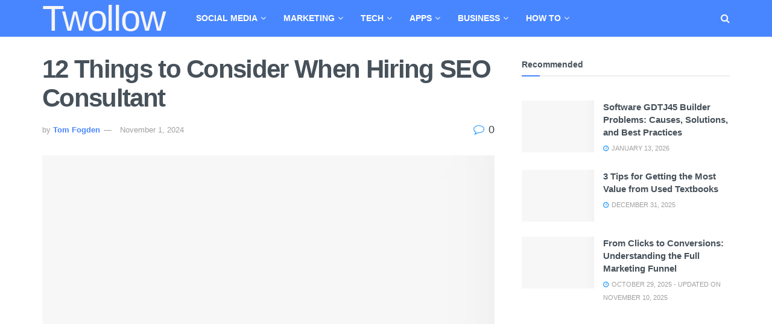

--- FILE ---
content_type: text/html; charset=UTF-8
request_url: https://twollow.com/12-things-to-consider-when-hiring-seo-consultant/
body_size: 41861
content:
<!doctype html>
<!--[if lt IE 7]><html class="no-js lt-ie9 lt-ie8 lt-ie7" lang="en-US"> <![endif]-->
<!--[if IE 7]><html class="no-js lt-ie9 lt-ie8" lang="en-US"> <![endif]-->
<!--[if IE 8]><html class="no-js lt-ie9" lang="en-US"> <![endif]-->
<!--[if IE 9]><html class="no-js lt-ie10" lang="en-US"> <![endif]-->
<!--[if gt IE 8]><!--><html class="no-js" lang="en-US"> <!--<![endif]--><head><script data-no-optimize="1">var litespeed_docref=sessionStorage.getItem("litespeed_docref");litespeed_docref&&(Object.defineProperty(document,"referrer",{get:function(){return litespeed_docref}}),sessionStorage.removeItem("litespeed_docref"));</script> <meta http-equiv="Content-Type" content="text/html; charset=UTF-8" /><meta name='viewport' content='width=device-width, initial-scale=1, user-scalable=yes' /><link rel="profile" href="http://gmpg.org/xfn/11" /><link rel="pingback" href="https://twollow.com/xmlrpc.php" /><meta name='robots' content='index, follow, max-image-preview:large, max-snippet:-1, max-video-preview:-1' /><meta property="og:type" content="article"><meta property="og:title" content="12 Things to Consider When Hiring SEO Consultant"><meta property="og:site_name" content="Twollow"><meta property="og:description" content="SEO, or also known as Search Engine Optimization, is the most important form of online marketing today. Reputation building and"><meta property="og:url" content="https://twollow.com/12-things-to-consider-when-hiring-seo-consultant/"><meta property="og:locale" content="en_US"><meta property="og:image" content="https://twollow.com/wp-content/uploads/2019/05/seo.jpg"><meta property="og:image:height" content="640"><meta property="og:image:width" content="960"><meta property="article:published_time" content="2024-11-01T19:41:52+00:00"><meta property="article:modified_time" content="2024-11-01T19:41:52+00:00"><meta property="article:section" content="SEO"><meta property="article:tag" content="marketing"><meta property="article:tag" content="seo"><meta property="article:tag" content="things to consider before hiring seo"><meta name="twitter:card" content="summary_large_image"><meta name="twitter:title" content="12 Things to Consider When Hiring SEO Consultant"><meta name="twitter:description" content="SEO, or also known as Search Engine Optimization, is the most important form of online marketing today. Reputation building and"><meta name="twitter:url" content="https://twollow.com/12-things-to-consider-when-hiring-seo-consultant/"><meta name="twitter:site" content="https://twitter.com/fogdenstom"><meta name="twitter:image" content="https://twollow.com/wp-content/uploads/2019/05/seo.jpg"><meta name="twitter:image:width" content="960"><meta name="twitter:image:height" content="640"><title>12 Things to Consider When Hiring SEO Consultant - Twollow</title><link rel="canonical" href="https://twollow.com/12-things-to-consider-when-hiring-seo-consultant/" /><meta property="og:locale" content="en_US" /><meta property="og:type" content="article" /><meta property="og:title" content="12 Things to Consider When Hiring SEO Consultant - Twollow" /><meta property="og:description" content="SEO, or also known as Search Engine Optimization, is the most important form of online marketing today. Reputation building and business promotion depend on a successful SEO campaign. It would be too costly to build an in-house SEO team for many businesses. Hiring an SEO consultant isn’t different from hiring a new employee for other [&hellip;]" /><meta property="og:url" content="https://twollow.com/12-things-to-consider-when-hiring-seo-consultant/" /><meta property="og:site_name" content="Twollow" /><meta property="article:published_time" content="2024-11-01T19:41:52+00:00" /><meta property="og:image" content="http://twollow.com/wp-content/uploads/2019/05/seo.jpg" /><meta property="og:image:width" content="960" /><meta property="og:image:height" content="640" /><meta property="og:image:type" content="image/jpeg" /><meta name="author" content="Tom Fogden" /><meta name="twitter:card" content="summary_large_image" /><meta name="twitter:creator" content="@https://twitter.com/fogdenstom" /><meta name="twitter:label1" content="Written by" /><meta name="twitter:data1" content="Tom Fogden" /><meta name="twitter:label2" content="Est. reading time" /><meta name="twitter:data2" content="5 minutes" /> <script type="application/ld+json" class="yoast-schema-graph">{"@context":"https://schema.org","@graph":[{"@type":"WebPage","@id":"https://twollow.com/12-things-to-consider-when-hiring-seo-consultant/","url":"https://twollow.com/12-things-to-consider-when-hiring-seo-consultant/","name":"12 Things to Consider When Hiring SEO Consultant - Twollow","isPartOf":{"@id":"https://twollow.com/#website"},"primaryImageOfPage":{"@id":"https://twollow.com/12-things-to-consider-when-hiring-seo-consultant/#primaryimage"},"image":{"@id":"https://twollow.com/12-things-to-consider-when-hiring-seo-consultant/#primaryimage"},"thumbnailUrl":"https://twollow.com/wp-content/uploads/2019/05/seo.jpg","datePublished":"2024-11-01T19:41:52+00:00","author":{"@id":"https://twollow.com/#/schema/person/33b38073c6ee4e54563d12361b5db9d1"},"breadcrumb":{"@id":"https://twollow.com/12-things-to-consider-when-hiring-seo-consultant/#breadcrumb"},"inLanguage":"en-US","potentialAction":[{"@type":"ReadAction","target":["https://twollow.com/12-things-to-consider-when-hiring-seo-consultant/"]}]},{"@type":"ImageObject","inLanguage":"en-US","@id":"https://twollow.com/12-things-to-consider-when-hiring-seo-consultant/#primaryimage","url":"https://twollow.com/wp-content/uploads/2019/05/seo.jpg","contentUrl":"https://twollow.com/wp-content/uploads/2019/05/seo.jpg","width":960,"height":640,"caption":"seo"},{"@type":"BreadcrumbList","@id":"https://twollow.com/12-things-to-consider-when-hiring-seo-consultant/#breadcrumb","itemListElement":[{"@type":"ListItem","position":1,"name":"Home","item":"https://twollow.com/"},{"@type":"ListItem","position":2,"name":"Blog","item":"https://twollow.com/blog/"},{"@type":"ListItem","position":3,"name":"12 Things to Consider When Hiring SEO Consultant"}]},{"@type":"WebSite","@id":"https://twollow.com/#website","url":"https://twollow.com/","name":"Twollow","description":"","potentialAction":[{"@type":"SearchAction","target":{"@type":"EntryPoint","urlTemplate":"https://twollow.com/?s={search_term_string}"},"query-input":{"@type":"PropertyValueSpecification","valueRequired":true,"valueName":"search_term_string"}}],"inLanguage":"en-US"},{"@type":"Person","@id":"https://twollow.com/#/schema/person/33b38073c6ee4e54563d12361b5db9d1","name":"Tom Fogden","image":{"@type":"ImageObject","inLanguage":"en-US","@id":"https://twollow.com/#/schema/person/image/","url":"http://twollow.com/wp-content/uploads/2019/11/8d5nHjjf_400x400-96x96.jpg","contentUrl":"http://twollow.com/wp-content/uploads/2019/11/8d5nHjjf_400x400-96x96.jpg","caption":"Tom Fogden"},"description":"Tom Fogden is a writer for Twollow with a range of experience in the world of tech publishing. Tom covers everything from cybersecurity, to social media and website builders when he's not reviewing the latest phones, gadgets, or occasionally even technology books.","sameAs":["https://uk.linkedin.com/in/tom-fogden-b1679859","https://x.com/https://twitter.com/fogdenstom"],"url":"https://twollow.com/author/tom-fogden/"}]}</script> <link rel='dns-prefetch' href='//www.googletagmanager.com' /><link rel='dns-prefetch' href='//fonts.googleapis.com' /><link rel='preconnect' href='https://fonts.gstatic.com' /><link rel="alternate" type="application/rss+xml" title="Twollow &raquo; Feed" href="https://twollow.com/feed/" /><link rel="alternate" type="application/rss+xml" title="Twollow &raquo; Comments Feed" href="https://twollow.com/comments/feed/" /><link data-optimized="2" rel="stylesheet" href="https://twollow.com/wp-content/litespeed/css/eba5df8cc41a5262e465e9171473b8e2.css?ver=562b4" /> <script type="litespeed/javascript" data-src="https://twollow.com/wp-includes/js/jquery/jquery.min.js" id="jquery-core-js"></script> <script type="text/javascript" src="https://www.googletagmanager.com/gtag/js?id=G-YHQE8WPGHQ" id="jnews-google-tag-manager-js" defer></script> <script id="jnews-google-tag-manager-js-after" type="litespeed/javascript">window.addEventListener('DOMContentLiteSpeedLoaded',function(){(function(){window.dataLayer=window.dataLayer||[];function gtag(){dataLayer.push(arguments)}
gtag('js',new Date());gtag('config','G-YHQE8WPGHQ')})()})</script> <script></script><link rel="https://api.w.org/" href="https://twollow.com/wp-json/" /><link rel="alternate" title="JSON" type="application/json" href="https://twollow.com/wp-json/wp/v2/posts/628" /><link rel="EditURI" type="application/rsd+xml" title="RSD" href="https://twollow.com/xmlrpc.php?rsd" /><meta name="generator" content="WordPress 6.6.4" /><link rel='shortlink' href='https://twollow.com/?p=628' /><link rel="alternate" title="oEmbed (JSON)" type="application/json+oembed" href="https://twollow.com/wp-json/oembed/1.0/embed?url=https%3A%2F%2Ftwollow.com%2F12-things-to-consider-when-hiring-seo-consultant%2F" /><link rel="alternate" title="oEmbed (XML)" type="text/xml+oembed" href="https://twollow.com/wp-json/oembed/1.0/embed?url=https%3A%2F%2Ftwollow.com%2F12-things-to-consider-when-hiring-seo-consultant%2F&#038;format=xml" /><meta name="publisuites-verify-code" content="aHR0cHM6Ly90d29sbG93Lm9yZw==" /> <script type="litespeed/javascript" data-src="https://www.googletagmanager.com/gtag/js?id=G-7KJ7EXC5L0"></script> <script type="litespeed/javascript">window.dataLayer=window.dataLayer||[];function gtag(){dataLayer.push(arguments)}
gtag('js',new Date());gtag('config','G-7KJ7EXC5L0')</script> <meta name="generator" content="Powered by WPBakery Page Builder - drag and drop page builder for WordPress."/><link rel="amphtml" href="https://twollow.com/12-things-to-consider-when-hiring-seo-consultant/amp/"><link rel="icon" href="https://twollow.com/wp-content/uploads/2018/06/cropped-zjHl2lgef9cYrQL0JFa7kzbw2vuEqBBNnB7J0zp9OXdE9g5shnN1i...Bv9ettdV9dsBUGw0pY-60x60.png" sizes="32x32" /><link rel="icon" href="https://twollow.com/wp-content/uploads/2018/06/cropped-zjHl2lgef9cYrQL0JFa7kzbw2vuEqBBNnB7J0zp9OXdE9g5shnN1i...Bv9ettdV9dsBUGw0pY-300x300.png" sizes="192x192" /><link rel="apple-touch-icon" href="https://twollow.com/wp-content/uploads/2018/06/cropped-zjHl2lgef9cYrQL0JFa7kzbw2vuEqBBNnB7J0zp9OXdE9g5shnN1i...Bv9ettdV9dsBUGw0pY-300x300.png" /><meta name="msapplication-TileImage" content="https://twollow.com/wp-content/uploads/2018/06/cropped-zjHl2lgef9cYrQL0JFa7kzbw2vuEqBBNnB7J0zp9OXdE9g5shnN1i...Bv9ettdV9dsBUGw0pY-300x300.png" />
<noscript><style>.wpb_animate_when_almost_visible { opacity: 1; }</style></noscript></head><body class="post-template-default single single-post postid-628 single-format-standard wp-embed-responsive jeg_toggle_light jeg_single_tpl_1 jnews jsc_normal wpb-js-composer js-comp-ver-8.7.2 vc_responsive grow-content-body"><div class="jeg_ad jeg_ad_top jnews_header_top_ads"><div class='ads-wrapper  '></div></div><div class="jeg_viewport"><div class="jeg_header_wrapper"><div class="jeg_header_instagram_wrapper"></div><div class="jeg_header normal"><div class="jeg_bottombar jeg_navbar jeg_container jeg_navbar_wrapper jeg_navbar_normal jeg_navbar_dark"><div class="container"><div class="jeg_nav_row"><div class="jeg_nav_col jeg_nav_left jeg_nav_normal"><div class="item_wrap jeg_nav_alignleft"><div class="jeg_nav_item jeg_logo jeg_desktop_logo"><div class="site-title">
<a href="https://twollow.com/" aria-label="Visit Homepage" style="padding: 0 0 0 0;" data-wpel-link="internal">
Twollow			</a></div></div><div class="jeg_nav_item jeg_main_menu_wrapper"><div class="jeg_mainmenu_wrap"><ul class="jeg_menu jeg_main_menu jeg_menu_style_4" data-animation="animate"><li id="menu-item-13312" class="menu-item menu-item-type-taxonomy menu-item-object-category menu-item-13312 bgnav jeg_megamenu category_1" data-number="9"  data-item-row="default" ><a href="https://twollow.com/category/social-media/" data-wpel-link="internal">Social Media</a><div class="sub-menu"><div class="jeg_newsfeed clearfix"><div class="jeg_newsfeed_subcat"><ul class="jeg_subcat_item"><li data-cat-id="1407" class="active"><a href="https://twollow.com/category/social-media/" data-wpel-link="internal">All</a></li><li data-cat-id="1409" class=""><a href="https://twollow.com/category/social-media/facebook/" data-wpel-link="internal">Facebook</a></li><li data-cat-id="1410" class=""><a href="https://twollow.com/category/social-media/instagram/" data-wpel-link="internal">Instagram</a></li><li data-cat-id="1411" class=""><a href="https://twollow.com/category/social-media/snapchat/" data-wpel-link="internal">Snapchat</a></li><li data-cat-id="1408" class=""><a href="https://twollow.com/category/social-media/twitter/" data-wpel-link="internal">Twitter</a></li><li data-cat-id="1412" class=""><a href="https://twollow.com/category/social-media/youtube/" data-wpel-link="internal">Youtube</a></li></ul></div><div class="jeg_newsfeed_list"><div data-cat-id="1407" data-load-status="loaded" class="jeg_newsfeed_container with_subcat"><div class="newsfeed_carousel"><div class="jeg_newsfeed_item "><div class="jeg_thumb">
<a href="https://twollow.com/dynamic-visuals-for-live-broadcasting/" data-wpel-link="internal"><div class="thumbnail-container size-500 "><img width="360" height="180" src="https://twollow.com/wp-content/themes/jnews/assets/img/jeg-empty.png" class="attachment-jnews-360x180 size-jnews-360x180 owl-lazy lazyload wp-post-image" alt="dynamic visuals for live broadcasting" decoding="async" fetchpriority="high" sizes="(max-width: 360px) 100vw, 360px" data-src="https://twollow.com/wp-content/uploads/2025/04/dynamic-visuals-for-live-broadcasting-360x180.webp" /></div></a></div><h3 class="jeg_post_title"><a href="https://twollow.com/dynamic-visuals-for-live-broadcasting/" data-wpel-link="internal">Dynamic Visuals For Live Broadcasting</a></h3></div><div class="jeg_newsfeed_item "><div class="jeg_thumb">
<a href="https://twollow.com/how-to-use-youtube-effectively-for-your-business-and-grow-in-2020/" data-wpel-link="internal"><div class="thumbnail-container size-500 "><img width="360" height="180" src="https://twollow.com/wp-content/themes/jnews/assets/img/jeg-empty.png" class="attachment-jnews-360x180 size-jnews-360x180 owl-lazy lazyload wp-post-image" alt="Use Youtube Effectively" decoding="async" data-src="https://twollow.com/wp-content/uploads/2020/08/leon-bublitz-uDTzfsGJihw-unsplash-360x180.jpg" /></div></a></div><h3 class="jeg_post_title"><a href="https://twollow.com/how-to-use-youtube-effectively-for-your-business-and-grow-in-2020/" data-wpel-link="internal">How To Use Youtube Effectively For Your Business And Grow In 2020</a></h3></div><div class="jeg_newsfeed_item no_thumbnail"><div class="jeg_thumb">
<a href="https://twollow.com/promote-youtube-video-on-facebook-ads/" data-wpel-link="internal"><div class="thumbnail-container size-500 "></div></a></div><h3 class="jeg_post_title"><a href="https://twollow.com/promote-youtube-video-on-facebook-ads/" data-wpel-link="internal">Promote Youtube Video on Facebook Ads</a></h3></div><div class="jeg_newsfeed_item "><div class="jeg_thumb">
<a href="https://twollow.com/why-should-you-buy-views-for-instagram/" data-wpel-link="internal"><div class="thumbnail-container size-500 "><img width="360" height="180" src="https://twollow.com/wp-content/themes/jnews/assets/img/jeg-empty.png" class="attachment-jnews-360x180 size-jnews-360x180 owl-lazy lazyload wp-post-image" alt="Why Should You Buy Views for Instagram" decoding="async" data-src="https://twollow.com/wp-content/uploads/2023/02/Instagram-360x180.png" /></div></a></div><h3 class="jeg_post_title"><a href="https://twollow.com/why-should-you-buy-views-for-instagram/" data-wpel-link="internal">Why Should You Buy Views for Instagram | Top Advantages</a></h3></div><div class="jeg_newsfeed_item "><div class="jeg_thumb">
<a href="https://twollow.com/5-dangers-of-social-media-for-teens/" data-wpel-link="internal"><div class="thumbnail-container size-500 "><img width="360" height="180" src="https://twollow.com/wp-content/themes/jnews/assets/img/jeg-empty.png" class="attachment-jnews-360x180 size-jnews-360x180 owl-lazy lazyload wp-post-image" alt="Dangers of Social Media" decoding="async" sizes="(max-width: 360px) 100vw, 360px" data-src="https://twollow.com/wp-content/uploads/2020/04/Dangers-of-Social-Media-360x180.png" /></div></a></div><h3 class="jeg_post_title"><a href="https://twollow.com/5-dangers-of-social-media-for-teens/" data-wpel-link="internal">5 Dangers of Social Media for Teens</a></h3></div><div class="jeg_newsfeed_item "><div class="jeg_thumb">
<a href="https://twollow.com/twitter-tweaks-video-again-adding-view-counts-for-some-users/" data-wpel-link="internal"><div class="thumbnail-container size-500 "><img width="360" height="180" src="https://twollow.com/wp-content/themes/jnews/assets/img/jeg-empty.png" class="attachment-jnews-360x180 size-jnews-360x180 owl-lazy lazyload wp-post-image" alt="" decoding="async" sizes="(max-width: 360px) 100vw, 360px" data-src="https://twollow.com/wp-content/uploads/2019/10/news3-360x180.jpg" /></div></a></div><h3 class="jeg_post_title"><a href="https://twollow.com/twitter-tweaks-video-again-adding-view-counts-for-some-users/" data-wpel-link="internal">Twitter tweaks video again, adding view counts for some users</a></h3></div><div class="jeg_newsfeed_item "><div class="jeg_thumb">
<a href="https://twollow.com/how-to-protect-children-on-social-media/" data-wpel-link="internal"><div class="thumbnail-container size-500 "><img width="360" height="180" src="https://twollow.com/wp-content/themes/jnews/assets/img/jeg-empty.png" class="attachment-jnews-360x180 size-jnews-360x180 owl-lazy lazyload wp-post-image" alt="How to Protect Children on Social Media" decoding="async" sizes="(max-width: 360px) 100vw, 360px" data-src="https://twollow.com/wp-content/uploads/2023/02/How-to-Protect-Children-on-Social-Media-360x180.jpg" /></div></a></div><h3 class="jeg_post_title"><a href="https://twollow.com/how-to-protect-children-on-social-media/" data-wpel-link="internal">How to Protect Children on Social Media</a></h3></div><div class="jeg_newsfeed_item "><div class="jeg_thumb">
<a href="https://twollow.com/grow-your-instagram-followers-quickly-for-free/" data-wpel-link="internal"><div class="thumbnail-container size-500 "><img width="360" height="180" src="https://twollow.com/wp-content/themes/jnews/assets/img/jeg-empty.png" class="attachment-jnews-360x180 size-jnews-360x180 owl-lazy lazyload wp-post-image" alt="Instagram Followers" decoding="async" sizes="(max-width: 360px) 100vw, 360px" data-src="https://twollow.com/wp-content/uploads/2021/04/607168290ea55-1-360x180.jpg" /></div></a></div><h3 class="jeg_post_title"><a href="https://twollow.com/grow-your-instagram-followers-quickly-for-free/" data-wpel-link="internal">Grow Your Instagram Followers Quickly For Free</a></h3></div><div class="jeg_newsfeed_item "><div class="jeg_thumb">
<a href="https://twollow.com/tips-to-convert-video-from-youtube-to-mp4/" data-wpel-link="internal"><div class="thumbnail-container size-500 "><img width="360" height="180" src="https://twollow.com/wp-content/themes/jnews/assets/img/jeg-empty.png" class="attachment-jnews-360x180 size-jnews-360x180 owl-lazy lazyload wp-post-image" alt="Tips to Convert Video From YouTube to MP4" decoding="async" sizes="(max-width: 360px) 100vw, 360px" data-src="https://twollow.com/wp-content/uploads/2020/04/youtube-to-mp4-360x180.jpg" /></div></a></div><h3 class="jeg_post_title"><a href="https://twollow.com/tips-to-convert-video-from-youtube-to-mp4/" data-wpel-link="internal">Tips to Convert Video From YouTube to MP4</a></h3></div></div></div><div class="newsfeed_overlay"><div class="preloader_type preloader_circle"><div class="newsfeed_preloader jeg_preloader dot">
<span></span><span></span><span></span></div><div class="newsfeed_preloader jeg_preloader circle"><div class="jnews_preloader_circle_outer"><div class="jnews_preloader_circle_inner"></div></div></div><div class="newsfeed_preloader jeg_preloader square"><div class="jeg_square"><div class="jeg_square_inner"></div></div></div></div></div></div></div></div></li><li id="menu-item-17" class="menu-item menu-item-type-taxonomy menu-item-object-category current-post-ancestor menu-item-17 bgnav jeg_megamenu category_1" data-number="9"  data-item-row="default" ><a href="https://twollow.com/category/marketing/" data-wpel-link="internal">Marketing</a><div class="sub-menu"><div class="jeg_newsfeed clearfix"><div class="jeg_newsfeed_subcat"><ul class="jeg_subcat_item"><li data-cat-id="6" class="active"><a href="https://twollow.com/category/marketing/" data-wpel-link="internal">All</a></li><li data-cat-id="1414" class=""><a href="https://twollow.com/category/marketing/email/" data-wpel-link="internal">Email</a></li><li data-cat-id="1413" class=""><a href="https://twollow.com/category/marketing/seo/" data-wpel-link="internal">SEO</a></li></ul></div><div class="jeg_newsfeed_list"><div data-cat-id="6" data-load-status="loaded" class="jeg_newsfeed_container with_subcat"><div class="newsfeed_carousel"><div class="jeg_newsfeed_item "><div class="jeg_thumb">
<a href="https://twollow.com/from-clicks-to-conversions-understanding-the-full-marketing-funnel/" data-wpel-link="internal"><div class="thumbnail-container size-500 "><img width="360" height="180" src="https://twollow.com/wp-content/themes/jnews/assets/img/jeg-empty.png" class="attachment-jnews-360x180 size-jnews-360x180 owl-lazy lazyload wp-post-image" alt="PPC" decoding="async" sizes="(max-width: 360px) 100vw, 360px" data-src="https://twollow.com/wp-content/uploads/2025/10/i3MEDIA-Twollow-1-360x180.jpg" /></div></a></div><h3 class="jeg_post_title"><a href="https://twollow.com/from-clicks-to-conversions-understanding-the-full-marketing-funnel/" data-wpel-link="internal">From Clicks to Conversions: Understanding the Full Marketing Funnel</a></h3></div><div class="jeg_newsfeed_item "><div class="jeg_thumb">
<a href="https://twollow.com/turning-physical-spaces-into-digital-marketing-opportunities/" data-wpel-link="internal"><div class="thumbnail-container size-500 "><img width="360" height="180" src="https://twollow.com/wp-content/themes/jnews/assets/img/jeg-empty.png" class="attachment-jnews-360x180 size-jnews-360x180 owl-lazy lazyload wp-post-image" alt="Turning Physical Spaces" decoding="async" sizes="(max-width: 360px) 100vw, 360px" data-src="https://twollow.com/wp-content/uploads/2025/10/BisonProducts-Twollow-1-360x180.jpg" /></div></a></div><h3 class="jeg_post_title"><a href="https://twollow.com/turning-physical-spaces-into-digital-marketing-opportunities/" data-wpel-link="internal">Turning Physical Spaces into Digital Marketing Opportunities</a></h3></div><div class="jeg_newsfeed_item "><div class="jeg_thumb">
<a href="https://twollow.com/the-importance-of-ux-in-product-marketing/" data-wpel-link="internal"><div class="thumbnail-container size-500 "><img width="360" height="180" src="https://twollow.com/wp-content/themes/jnews/assets/img/jeg-empty.png" class="attachment-jnews-360x180 size-jnews-360x180 owl-lazy lazyload wp-post-image" alt="UX designers" decoding="async" sizes="(max-width: 360px) 100vw, 360px" data-src="https://twollow.com/wp-content/uploads/2022/12/UX-designers-360x180.jpg" /></div></a></div><h3 class="jeg_post_title"><a href="https://twollow.com/the-importance-of-ux-in-product-marketing/" data-wpel-link="internal">The Importance of UX in product Marketing</a></h3></div><div class="jeg_newsfeed_item "><div class="jeg_thumb">
<a href="https://twollow.com/how-a-branding-agency-can-help-you-rebrand-successfully/" data-wpel-link="internal"><div class="thumbnail-container size-500 "><img width="360" height="180" src="https://twollow.com/wp-content/themes/jnews/assets/img/jeg-empty.png" class="attachment-jnews-360x180 size-jnews-360x180 owl-lazy lazyload wp-post-image" alt="How a Branding Agency Can Help You Rebrand Successfully" decoding="async" data-src="https://twollow.com/wp-content/uploads/2025/03/rebranding-360x180.jpg" /></div></a></div><h3 class="jeg_post_title"><a href="https://twollow.com/how-a-branding-agency-can-help-you-rebrand-successfully/" data-wpel-link="internal">How a Branding Agency Can Help You Rebrand Successfully</a></h3></div><div class="jeg_newsfeed_item "><div class="jeg_thumb">
<a href="https://twollow.com/why-local-seo-is-a-game-changer-for-roofing-companies/" data-wpel-link="internal"><div class="thumbnail-container size-500 "><img width="360" height="180" src="https://twollow.com/wp-content/themes/jnews/assets/img/jeg-empty.png" class="attachment-jnews-360x180 size-jnews-360x180 owl-lazy lazyload wp-post-image" alt="local seo" decoding="async" sizes="(max-width: 360px) 100vw, 360px" data-src="https://twollow.com/wp-content/uploads/2021/11/local-seo-360x180.jpg" /></div></a></div><h3 class="jeg_post_title"><a href="https://twollow.com/why-local-seo-is-a-game-changer-for-roofing-companies/" data-wpel-link="internal">Why Local SEO is a Game-Changer for Roofing Companies</a></h3></div><div class="jeg_newsfeed_item "><div class="jeg_thumb">
<a href="https://twollow.com/the-role-of-ugc-in-influencer-partnerships-and-collaborations/" data-wpel-link="internal"><div class="thumbnail-container size-500 "><img width="360" height="180" src="https://twollow.com/wp-content/themes/jnews/assets/img/jeg-empty.png" class="attachment-jnews-360x180 size-jnews-360x180 owl-lazy lazyload wp-post-image" alt="User-generated content (UGC) has an authenticity and relatability that traditional advertising often lacks. On its own, it’s a powerful marketing tool. However, when combined with influencer marketing, it’s even more potent. How UGC Enhances Influencer Partnerships Today’s consumers trust content created by their peers far more than polished brand advertisements. When influencers incorporate UGC into their campaigns, it reinforces their credibility while simultaneously strengthening your brand’s message. Essentially, influencers serve as intermediaries, bridging the gap between your brand and their audiences. By encouraging their followers to contribute UGC, influencers can cultivate a sense of community around your brand, making it more relatable and trustworthy. For example, an influencer might showcase their experience with your product and invite followers to share their stories or photos using a specific hashtag. This encourages engagement and generates a wealth of organic content your brand can repurpose across its marketing channels. Amplifying Brand Reach With UGC Influencers often have a loyal and engaged follower base, making them ideal partners to inspire content creation. When their followers participate by creating UGC, your brand benefits from the knock-on effect, with content spreading across multiple networks and platforms. Each piece of UGC acts as a micro-endorsement, increasing brand visibility and credibility. Tips for Integrating UGC into Influencer Campaigns To maximise the impact of UGC in influencer collaborations, consider the following strategies: Set Clear Guidelines: Clearly outline the type of content you want influencers and their followers to create. Specify themes, hashtags, visual styles, and messaging to ensure alignment with your brand’s identity. Use Hashtags: Create a unique, memorable hashtag that influencers can promote to encourage their followers to share content. This makes it easy to track submissions and build a cohesive campaign. Engage with Contributors: Actively engage with users who create UGC by liking, commenting, or sharing their posts. This recognition encourages more participation and establishes a sense of connection. Collaborate with Tools: Platforms like SHOUT streamline the process of managing influencer collaborations and sourcing high-quality UGC. SHOUT offers tools to track content, ensure compliance with brand guidelines, and effectively amplify your UGC campaigns. The Perfect Marketing Match UGC and influencer marketing are a natural fit. Both rely on authenticity, community, and trust to drive results. UGC enhances influencer campaigns by adding depth and diversity to content, while influencers provide the reach and authority needed to inspire participation. Together, they form a partnership that delivers impactful, long-lasting results for your brand." decoding="async" sizes="(max-width: 360px) 100vw, 360px" data-src="https://twollow.com/wp-content/uploads/2025/01/ugc-360x180.jpg" /></div></a></div><h3 class="jeg_post_title"><a href="https://twollow.com/the-role-of-ugc-in-influencer-partnerships-and-collaborations/" data-wpel-link="internal">The Role of UGC in Influencer Partnerships and Collaborations</a></h3></div><div class="jeg_newsfeed_item "><div class="jeg_thumb">
<a href="https://twollow.com/why-you-need-video-production-services-for-your-marketing/" data-wpel-link="internal"><div class="thumbnail-container size-500 "><img width="360" height="180" src="https://twollow.com/wp-content/themes/jnews/assets/img/jeg-empty.png" class="attachment-jnews-360x180 size-jnews-360x180 owl-lazy lazyload wp-post-image" alt="Video Production Services for Your Marketing" decoding="async" sizes="(max-width: 360px) 100vw, 360px" data-src="https://twollow.com/wp-content/uploads/2024/10/Video-Production-Services-for-Your-Marketing-360x180.jpg" /></div></a></div><h3 class="jeg_post_title"><a href="https://twollow.com/why-you-need-video-production-services-for-your-marketing/" data-wpel-link="internal">Why You Need Video Production Services for Your Marketing</a></h3></div><div class="jeg_newsfeed_item "><div class="jeg_thumb">
<a href="https://twollow.com/what-is-an-smm-panel-a-comprehensive-guide-for-beginners-and-the-right-time-to-buy-an-smm-panel/" data-wpel-link="internal"><div class="thumbnail-container size-500 "><img width="360" height="180" src="https://twollow.com/wp-content/themes/jnews/assets/img/jeg-empty.png" class="attachment-jnews-360x180 size-jnews-360x180 owl-lazy lazyload wp-post-image" alt="What is an SMM Panel" decoding="async" sizes="(max-width: 360px) 100vw, 360px" data-src="https://twollow.com/wp-content/uploads/2023/04/smm-panel-360x180.jpg" /></div></a></div><h3 class="jeg_post_title"><a href="https://twollow.com/what-is-an-smm-panel-a-comprehensive-guide-for-beginners-and-the-right-time-to-buy-an-smm-panel/" data-wpel-link="internal">What is an SMM Panel: A Comprehensive Guide for Beginners and the Right Time to Buy an SMM Panel</a></h3></div><div class="jeg_newsfeed_item "><div class="jeg_thumb">
<a href="https://twollow.com/6-best-tudor-watches-you-can-get-today/" data-wpel-link="internal"><div class="thumbnail-container size-500 "><img width="360" height="180" src="https://twollow.com/wp-content/themes/jnews/assets/img/jeg-empty.png" class="attachment-jnews-360x180 size-jnews-360x180 owl-lazy lazyload wp-post-image" alt="Tudor Watches" decoding="async" sizes="(max-width: 360px) 100vw, 360px" data-src="https://twollow.com/wp-content/uploads/2020/06/Tudor-Watches-360x180.jpg" /></div></a></div><h3 class="jeg_post_title"><a href="https://twollow.com/6-best-tudor-watches-you-can-get-today/" data-wpel-link="internal">6 Best Tudor Watches You Can Get Today</a></h3></div></div></div><div class="newsfeed_overlay"><div class="preloader_type preloader_circle"><div class="newsfeed_preloader jeg_preloader dot">
<span></span><span></span><span></span></div><div class="newsfeed_preloader jeg_preloader circle"><div class="jnews_preloader_circle_outer"><div class="jnews_preloader_circle_inner"></div></div></div><div class="newsfeed_preloader jeg_preloader square"><div class="jeg_square"><div class="jeg_square_inner"></div></div></div></div></div></div></div></div></li><li id="menu-item-18" class="menu-item menu-item-type-taxonomy menu-item-object-category menu-item-18 bgnav jeg_megamenu category_1" data-number="9"  data-item-row="default" ><a href="https://twollow.com/category/tech/" data-wpel-link="internal">Tech</a><div class="sub-menu"><div class="jeg_newsfeed clearfix"><div class="jeg_newsfeed_list"><div data-cat-id="5" data-load-status="loaded" class="jeg_newsfeed_container no_subcat"><div class="newsfeed_carousel"><div class="jeg_newsfeed_item "><div class="jeg_thumb">
<a href="https://twollow.com/software-gdtj45-builder-problems-causes-solutions-and-best-practices/" data-wpel-link="internal"><div class="thumbnail-container size-500 "><img width="360" height="180" src="https://twollow.com/wp-content/themes/jnews/assets/img/jeg-empty.png" class="attachment-jnews-360x180 size-jnews-360x180 owl-lazy lazyload wp-post-image" alt="software" decoding="async" sizes="(max-width: 360px) 100vw, 360px" data-src="https://twollow.com/wp-content/uploads/2026/01/software-360x180.jpg" /></div></a></div><h3 class="jeg_post_title"><a href="https://twollow.com/software-gdtj45-builder-problems-causes-solutions-and-best-practices/" data-wpel-link="internal">Software GDTJ45 Builder Problems: Causes, Solutions, and Best Practices</a></h3></div><div class="jeg_newsfeed_item "><div class="jeg_thumb">
<a href="https://twollow.com/why-every-fleet-manager-needs-a-4g-dash-cam-in-2025/" data-wpel-link="internal"><div class="thumbnail-container size-500 "><img width="360" height="180" src="https://twollow.com/wp-content/themes/jnews/assets/img/jeg-empty.png" class="attachment-jnews-360x180 size-jnews-360x180 owl-lazy lazyload wp-post-image" alt="cam" decoding="async" data-src="https://twollow.com/wp-content/uploads/2025/05/dixit-dhinakaran-76y6xjgmupe-unsplash-360x180.jpg" /></div></a></div><h3 class="jeg_post_title"><a href="https://twollow.com/why-every-fleet-manager-needs-a-4g-dash-cam-in-2025/" data-wpel-link="internal">Why Every Fleet Manager Needs a 4G Dash Cam in 2025</a></h3></div><div class="jeg_newsfeed_item "><div class="jeg_thumb">
<a href="https://twollow.com/how-iiot-is-revolutionizing-asset-management-in-2025/" data-wpel-link="internal"><div class="thumbnail-container size-500 "><img width="360" height="180" src="https://twollow.com/wp-content/themes/jnews/assets/img/jeg-empty.png" class="attachment-jnews-360x180 size-jnews-360x180 owl-lazy lazyload wp-post-image" alt="llot" decoding="async" sizes="(max-width: 360px) 100vw, 360px" data-src="https://twollow.com/wp-content/uploads/2025/04/llot-360x180.webp" /></div></a></div><h3 class="jeg_post_title"><a href="https://twollow.com/how-iiot-is-revolutionizing-asset-management-in-2025/" data-wpel-link="internal">How IIoT is Revolutionizing Asset Management in 2025?</a></h3></div><div class="jeg_newsfeed_item "><div class="jeg_thumb">
<a href="https://twollow.com/things-you-need-to-enhance-your-gaming-experience/" data-wpel-link="internal"><div class="thumbnail-container size-500 "><img width="360" height="180" src="https://twollow.com/wp-content/themes/jnews/assets/img/jeg-empty.png" class="attachment-jnews-360x180 size-jnews-360x180 owl-lazy lazyload wp-post-image" alt="Enhance Your Gaming Experience" decoding="async" data-src="https://twollow.com/wp-content/uploads/2021/08/pexels-cottonbro-6686141-360x180.jpg" /></div></a></div><h3 class="jeg_post_title"><a href="https://twollow.com/things-you-need-to-enhance-your-gaming-experience/" data-wpel-link="internal">Things You Need to Enhance Your Gaming Experience</a></h3></div><div class="jeg_newsfeed_item "><div class="jeg_thumb">
<a href="https://twollow.com/career-pathways-to-opt-as-a-data-analytic-expert/" data-wpel-link="internal"><div class="thumbnail-container size-500 "><img width="360" height="180" src="https://twollow.com/wp-content/themes/jnews/assets/img/jeg-empty.png" class="attachment-jnews-360x180 size-jnews-360x180 owl-lazy lazyload wp-post-image" alt="Data Analytic Expert" decoding="async" sizes="(max-width: 360px) 100vw, 360px" data-src="https://twollow.com/wp-content/uploads/2020/09/Data-Analytic-Expert-360x180.jpg" /></div></a></div><h3 class="jeg_post_title"><a href="https://twollow.com/career-pathways-to-opt-as-a-data-analytic-expert/" data-wpel-link="internal">Career Pathways to OPT as a Data Analytic Expert</a></h3></div><div class="jeg_newsfeed_item "><div class="jeg_thumb">
<a href="https://twollow.com/installing-google-chrome-on-mac-can-this-be-done-in-a-simple-way/" data-wpel-link="internal"><div class="thumbnail-container size-500 "><img width="360" height="180" src="https://twollow.com/wp-content/themes/jnews/assets/img/jeg-empty.png" class="attachment-jnews-360x180 size-jnews-360x180 owl-lazy lazyload wp-post-image" alt=" Installing Google Chrome" decoding="async" sizes="(max-width: 360px) 100vw, 360px" data-src="https://twollow.com/wp-content/uploads/2020/11/mac-360x180.jpg" /></div></a></div><h3 class="jeg_post_title"><a href="https://twollow.com/installing-google-chrome-on-mac-can-this-be-done-in-a-simple-way/" data-wpel-link="internal"> Installing Google Chrome on Mac can this be done in a simple way?</a></h3></div><div class="jeg_newsfeed_item "><div class="jeg_thumb">
<a href="https://twollow.com/top-programming-languages-to-learn/" data-wpel-link="internal"><div class="thumbnail-container size-500 "><img width="360" height="180" src="https://twollow.com/wp-content/themes/jnews/assets/img/jeg-empty.png" class="attachment-jnews-360x180 size-jnews-360x180 owl-lazy lazyload wp-post-image" alt="programming languages" decoding="async" sizes="(max-width: 360px) 100vw, 360px" data-src="https://twollow.com/wp-content/uploads/2021/07/programming-languages-360x180.jpg" /></div></a></div><h3 class="jeg_post_title"><a href="https://twollow.com/top-programming-languages-to-learn/" data-wpel-link="internal">Top Programming Languages to Learn in 2022</a></h3></div><div class="jeg_newsfeed_item "><div class="jeg_thumb">
<a href="https://twollow.com/bad-cell-signal-in-office-buildings-what-to-do/" data-wpel-link="internal"><div class="thumbnail-container size-500 "><img width="360" height="180" src="https://twollow.com/wp-content/themes/jnews/assets/img/jeg-empty.png" class="attachment-jnews-360x180 size-jnews-360x180 owl-lazy lazyload wp-post-image" alt="weak signals" decoding="async" sizes="(max-width: 360px) 100vw, 360px" data-src="https://twollow.com/wp-content/uploads/2023/10/weak-signals-360x180.jpg" /></div></a></div><h3 class="jeg_post_title"><a href="https://twollow.com/bad-cell-signal-in-office-buildings-what-to-do/" data-wpel-link="internal">Bad Cell Signal in Office Buildings: What To Do?</a></h3></div><div class="jeg_newsfeed_item "><div class="jeg_thumb">
<a href="https://twollow.com/how-to-use-technology-to-design-your-dream-home/" data-wpel-link="internal"><div class="thumbnail-container size-500 "><img width="360" height="180" src="https://twollow.com/wp-content/themes/jnews/assets/img/jeg-empty.png" class="attachment-jnews-360x180 size-jnews-360x180 owl-lazy lazyload wp-post-image" alt="Luxury modern house on earth isolated on white background,Concep" decoding="async" sizes="(max-width: 360px) 100vw, 360px" data-src="https://twollow.com/wp-content/uploads/2023/03/AdobeStock_514064482-360x180.jpeg" /></div></a></div><h3 class="jeg_post_title"><a href="https://twollow.com/how-to-use-technology-to-design-your-dream-home/" data-wpel-link="internal">How To Use Technology To Design Your Dream Home</a></h3></div></div></div><div class="newsfeed_overlay"><div class="preloader_type preloader_circle"><div class="newsfeed_preloader jeg_preloader dot">
<span></span><span></span><span></span></div><div class="newsfeed_preloader jeg_preloader circle"><div class="jnews_preloader_circle_outer"><div class="jnews_preloader_circle_inner"></div></div></div><div class="newsfeed_preloader jeg_preloader square"><div class="jeg_square"><div class="jeg_square_inner"></div></div></div></div></div></div></div></div></li><li id="menu-item-88" class="menu-item menu-item-type-taxonomy menu-item-object-category menu-item-88 bgnav jeg_megamenu category_1" data-number="9"  data-item-row="default" ><a href="https://twollow.com/category/apps/" data-wpel-link="internal">Apps</a><div class="sub-menu"><div class="jeg_newsfeed clearfix"><div class="jeg_newsfeed_list"><div data-cat-id="13" data-load-status="loaded" class="jeg_newsfeed_container no_subcat"><div class="newsfeed_carousel"><div class="jeg_newsfeed_item no_thumbnail"><div class="jeg_thumb">
<a href="https://twollow.com/is-powerapps-service-the-future-of-app-development/" data-wpel-link="internal"><div class="thumbnail-container size-500 "></div></a></div><h3 class="jeg_post_title"><a href="https://twollow.com/is-powerapps-service-the-future-of-app-development/" data-wpel-link="internal">Is Powerapps Service The Future Of App Development?</a></h3></div><div class="jeg_newsfeed_item "><div class="jeg_thumb">
<a href="https://twollow.com/how-to-create-an-android-app-without-coding/" data-wpel-link="internal"><div class="thumbnail-container size-500 "><img width="360" height="180" src="https://twollow.com/wp-content/themes/jnews/assets/img/jeg-empty.png" class="attachment-jnews-360x180 size-jnews-360x180 owl-lazy lazyload wp-post-image" alt="Android App Without Coding" decoding="async" data-src="https://twollow.com/wp-content/uploads/2021/07/pexels-mohi-syed-50614-360x180.jpg" /></div></a></div><h3 class="jeg_post_title"><a href="https://twollow.com/how-to-create-an-android-app-without-coding/" data-wpel-link="internal">How To Create An Android App Without Coding</a></h3></div><div class="jeg_newsfeed_item "><div class="jeg_thumb">
<a href="https://twollow.com/review-the-mspy-app-before-using-it-for-tracking/" data-wpel-link="internal"><div class="thumbnail-container size-500 "><img width="360" height="180" src="https://twollow.com/wp-content/themes/jnews/assets/img/jeg-empty.png" class="attachment-jnews-360x180 size-jnews-360x180 owl-lazy lazyload wp-post-image" alt="spy app" decoding="async" sizes="(max-width: 360px) 100vw, 360px" data-src="https://twollow.com/wp-content/uploads/2020/02/spy2-360x180.png" /></div></a></div><h3 class="jeg_post_title"><a href="https://twollow.com/review-the-mspy-app-before-using-it-for-tracking/" data-wpel-link="internal">Review the mSpy app before using it for tracking</a></h3></div><div class="jeg_newsfeed_item "><div class="jeg_thumb">
<a href="https://twollow.com/six-winning-ways-to-battle-your-league-of-legends-enemy/" data-wpel-link="internal"><div class="thumbnail-container size-500 "><img width="360" height="180" src="https://twollow.com/wp-content/themes/jnews/assets/img/jeg-empty.png" class="attachment-jnews-360x180 size-jnews-360x180 owl-lazy lazyload wp-post-image" alt="League Of Legends" decoding="async" sizes="(max-width: 360px) 100vw, 360px" data-src="https://twollow.com/wp-content/uploads/2020/10/League-Of-Legends-360x180.jpeg" /></div></a></div><h3 class="jeg_post_title"><a href="https://twollow.com/six-winning-ways-to-battle-your-league-of-legends-enemy/" data-wpel-link="internal">Six Winning Ways To Battle Your League Of Legends Enemy</a></h3></div><div class="jeg_newsfeed_item "><div class="jeg_thumb">
<a href="https://twollow.com/how-to-make-a-blade-in-little-alchemy/" data-wpel-link="internal"><div class="thumbnail-container size-500 "><img width="360" height="180" src="https://twollow.com/wp-content/themes/jnews/assets/img/jeg-empty.png" class="attachment-jnews-360x180 size-jnews-360x180 owl-lazy lazyload wp-post-image" alt="How to Make a Blade in Little Alchemy" decoding="async" sizes="(max-width: 360px) 100vw, 360px" data-src="https://twollow.com/wp-content/uploads/2022/09/How-to-Make-a-Blade-in-Little-Alchemy-360x180.jpg" /></div></a></div><h3 class="jeg_post_title"><a href="https://twollow.com/how-to-make-a-blade-in-little-alchemy/" data-wpel-link="internal">How to Make a Blade in Little Alchemy?</a></h3></div><div class="jeg_newsfeed_item "><div class="jeg_thumb">
<a href="https://twollow.com/5-apps-that-are-sure-to-make-your-halloween-extra-scary/" data-wpel-link="internal"><div class="thumbnail-container size-500 "><img width="360" height="180" src="https://twollow.com/wp-content/themes/jnews/assets/img/jeg-empty.png" class="attachment-jnews-360x180 size-jnews-360x180 owl-lazy lazyload wp-post-image" alt="5 Apps that are Sure to Make Your Halloween Extra Scary" decoding="async" data-src="https://twollow.com/wp-content/uploads/2020/10/pexels-toni-cuenca-619418-360x180.jpg" /></div></a></div><h3 class="jeg_post_title"><a href="https://twollow.com/5-apps-that-are-sure-to-make-your-halloween-extra-scary/" data-wpel-link="internal">5 Apps that are Sure to Make Your Halloween Extra Scary</a></h3></div><div class="jeg_newsfeed_item "><div class="jeg_thumb">
<a href="https://twollow.com/how-to-make-light-in-little-alchemy/" data-wpel-link="internal"><div class="thumbnail-container size-500 "><img width="360" height="180" src="https://twollow.com/wp-content/themes/jnews/assets/img/jeg-empty.png" class="attachment-jnews-360x180 size-jnews-360x180 owl-lazy lazyload wp-post-image" alt="How To Make Light In Little Alchemy" decoding="async" sizes="(max-width: 360px) 100vw, 360px" data-src="https://twollow.com/wp-content/uploads/2022/09/How-To-Make-Light-In-Little-Alchemy-360x180.jpg" /></div></a></div><h3 class="jeg_post_title"><a href="https://twollow.com/how-to-make-light-in-little-alchemy/" data-wpel-link="internal">How To Make Light In Little Alchemy?</a></h3></div><div class="jeg_newsfeed_item "><div class="jeg_thumb">
<a href="https://twollow.com/20-nova-launcher-themes-pack-for-android/" data-wpel-link="internal"><div class="thumbnail-container size-500 "><img width="234" height="180" src="https://twollow.com/wp-content/themes/jnews/assets/img/jeg-empty.png" class="attachment-jnews-360x180 size-jnews-360x180 owl-lazy lazyload wp-post-image" alt="nova launcher themes" decoding="async" sizes="(max-width: 234px) 100vw, 234px" data-src="https://twollow.com/wp-content/uploads/2018/08/8BwjFJb.jpg" /></div></a></div><h3 class="jeg_post_title"><a href="https://twollow.com/20-nova-launcher-themes-pack-for-android/" data-wpel-link="internal">20 Nova Launcher Themes Pack For Android 2024</a></h3></div><div class="jeg_newsfeed_item "><div class="jeg_thumb">
<a href="https://twollow.com/how-to-get-a-free-hidden-spy-app-on-android/" data-wpel-link="internal"><div class="thumbnail-container size-500 "><img width="360" height="180" src="https://twollow.com/wp-content/themes/jnews/assets/img/jeg-empty.png" class="attachment-jnews-360x180 size-jnews-360x180 owl-lazy lazyload wp-post-image" alt="Spyic banner" decoding="async" sizes="(max-width: 360px) 100vw, 360px" data-src="https://twollow.com/wp-content/uploads/2020/01/Spyic-banner-360x180.jpg" /></div></a></div><h3 class="jeg_post_title"><a href="https://twollow.com/how-to-get-a-free-hidden-spy-app-on-android/" data-wpel-link="internal">How to Get A Free Hidden Spy App On Android</a></h3></div></div></div><div class="newsfeed_overlay"><div class="preloader_type preloader_circle"><div class="newsfeed_preloader jeg_preloader dot">
<span></span><span></span><span></span></div><div class="newsfeed_preloader jeg_preloader circle"><div class="jnews_preloader_circle_outer"><div class="jnews_preloader_circle_inner"></div></div></div><div class="newsfeed_preloader jeg_preloader square"><div class="jeg_square"><div class="jeg_square_inner"></div></div></div></div></div></div></div></div></li><li id="menu-item-15" class="menu-item menu-item-type-taxonomy menu-item-object-category menu-item-15 bgnav jeg_megamenu category_1" data-number="9"  data-item-row="default" ><a href="https://twollow.com/category/business/" data-wpel-link="internal">Business</a><div class="sub-menu"><div class="jeg_newsfeed clearfix"><div class="jeg_newsfeed_subcat"><ul class="jeg_subcat_item"><li data-cat-id="4" class="active"><a href="https://twollow.com/category/business/" data-wpel-link="internal">All</a></li><li data-cat-id="304" class=""><a href="https://twollow.com/category/business/finance/" data-wpel-link="internal">Finance</a></li><li data-cat-id="441" class=""><a href="https://twollow.com/category/business/security/" data-wpel-link="internal">Security</a></li></ul></div><div class="jeg_newsfeed_list"><div data-cat-id="4" data-load-status="loaded" class="jeg_newsfeed_container with_subcat"><div class="newsfeed_carousel"><div class="jeg_newsfeed_item "><div class="jeg_thumb">
<a href="https://twollow.com/importance-of-ddos-protection-in-business-infrastructure/" data-wpel-link="internal"><div class="thumbnail-container size-500 "><img width="360" height="180" src="https://twollow.com/wp-content/themes/jnews/assets/img/jeg-empty.png" class="attachment-jnews-360x180 size-jnews-360x180 owl-lazy lazyload wp-post-image" alt="DDoS protection" decoding="async" sizes="(max-width: 360px) 100vw, 360px" data-src="https://twollow.com/wp-content/uploads/2025/04/DDoS-protection-360x180.webp" /></div></a></div><h3 class="jeg_post_title"><a href="https://twollow.com/importance-of-ddos-protection-in-business-infrastructure/" data-wpel-link="internal">The Importance of Cybersecurity in Protecting Your Business Infrastructure</a></h3></div><div class="jeg_newsfeed_item "><div class="jeg_thumb">
<a href="https://twollow.com/is-paytm-the-mid-cap-stock-to-watch-in-fintech/" data-wpel-link="internal"><div class="thumbnail-container size-500 "><img width="360" height="180" src="https://twollow.com/wp-content/themes/jnews/assets/img/jeg-empty.png" class="attachment-jnews-360x180 size-jnews-360x180 owl-lazy lazyload wp-post-image" alt="Paytm the Mid-Cap" decoding="async" sizes="(max-width: 360px) 100vw, 360px" data-src="https://twollow.com/wp-content/uploads/2025/01/Paytm-the-Mid-Cap-360x180.jpg" /></div></a></div><h3 class="jeg_post_title"><a href="https://twollow.com/is-paytm-the-mid-cap-stock-to-watch-in-fintech/" data-wpel-link="internal">Is Paytm the Mid-Cap Stock to Watch in Fintech?</a></h3></div><div class="jeg_newsfeed_item "><div class="jeg_thumb">
<a href="https://twollow.com/best-online-reputation-management-tools-in-2024/" data-wpel-link="internal"><div class="thumbnail-container size-500 "><img width="360" height="180" src="https://twollow.com/wp-content/themes/jnews/assets/img/jeg-empty.png" class="attachment-jnews-360x180 size-jnews-360x180 owl-lazy lazyload wp-post-image" alt="Online Reputation Management" decoding="async" sizes="(max-width: 360px) 100vw, 360px" data-src="https://twollow.com/wp-content/uploads/2024/12/Online-Reputation-Management-360x180.jpg" /></div></a></div><h3 class="jeg_post_title"><a href="https://twollow.com/best-online-reputation-management-tools-in-2024/" data-wpel-link="internal">Best Online Reputation Management Tools in 2024</a></h3></div><div class="jeg_newsfeed_item "><div class="jeg_thumb">
<a href="https://twollow.com/investboss-empowers-modern-investors-with-cutting-edge-insights/" data-wpel-link="internal"><div class="thumbnail-container size-500 "><img width="360" height="180" src="https://twollow.com/wp-content/themes/jnews/assets/img/jeg-empty.png" class="attachment-jnews-360x180 size-jnews-360x180 owl-lazy lazyload wp-post-image" alt="Are Meme Coins Good Investments" decoding="async" sizes="(max-width: 360px) 100vw, 360px" data-src="https://twollow.com/wp-content/uploads/2024/03/Are-Meme-Coins-Good-Investments-360x180.jpg" /></div></a></div><h3 class="jeg_post_title"><a href="https://twollow.com/investboss-empowers-modern-investors-with-cutting-edge-insights/" data-wpel-link="internal">InvestBoss Empowers Modern Investors with Cutting-Edge Insights</a></h3></div><div class="jeg_newsfeed_item "><div class="jeg_thumb">
<a href="https://twollow.com/cross-border-checks-can-you-access-fbi-records-while-overseas/" data-wpel-link="internal"><div class="thumbnail-container size-500 "><img width="360" height="180" src="https://twollow.com/wp-content/themes/jnews/assets/img/jeg-empty.png" class="attachment-jnews-360x180 size-jnews-360x180 owl-lazy lazyload wp-post-image" alt="Cross-Border Checks" decoding="async" sizes="(max-width: 360px) 100vw, 360px" data-src="https://twollow.com/wp-content/uploads/2024/11/Cross-Border-Checks-360x180.jpg" /></div></a></div><h3 class="jeg_post_title"><a href="https://twollow.com/cross-border-checks-can-you-access-fbi-records-while-overseas/" data-wpel-link="internal">Cross-Border Checks: Can You Access FBI Records While Overseas?</a></h3></div><div class="jeg_newsfeed_item "><div class="jeg_thumb">
<a href="https://twollow.com/build-a-better-future-for-your-business/" data-wpel-link="internal"><div class="thumbnail-container size-500 "><img width="360" height="180" src="https://twollow.com/wp-content/themes/jnews/assets/img/jeg-empty.png" class="attachment-jnews-360x180 size-jnews-360x180 owl-lazy lazyload wp-post-image" alt="Build a Better Future for Your Business" decoding="async" sizes="(max-width: 360px) 100vw, 360px" data-src="https://twollow.com/wp-content/uploads/2022/04/business-future-360x180.jpg" /></div></a></div><h3 class="jeg_post_title"><a href="https://twollow.com/build-a-better-future-for-your-business/" data-wpel-link="internal">Build a Better Future for Your Business</a></h3></div><div class="jeg_newsfeed_item "><div class="jeg_thumb">
<a href="https://twollow.com/need-more-funds-to-buy-a-home-5-options-you-can-consider/" data-wpel-link="internal"><div class="thumbnail-container size-500 "><img width="360" height="180" src="https://twollow.com/wp-content/themes/jnews/assets/img/jeg-empty.png" class="attachment-jnews-360x180 size-jnews-360x180 owl-lazy lazyload wp-post-image" alt="Buy A Home" decoding="async" sizes="(max-width: 360px) 100vw, 360px" data-src="https://twollow.com/wp-content/uploads/2022/02/home-360x180.jpg" /></div></a></div><h3 class="jeg_post_title"><a href="https://twollow.com/need-more-funds-to-buy-a-home-5-options-you-can-consider/" data-wpel-link="internal">Need More Funds To Buy A Home? 5 Options You Can Consider</a></h3></div><div class="jeg_newsfeed_item "><div class="jeg_thumb">
<a href="https://twollow.com/gold-ira-best-practices-every-investor-should-know/" data-wpel-link="internal"><div class="thumbnail-container size-500 "><img width="360" height="180" src="https://twollow.com/wp-content/themes/jnews/assets/img/jeg-empty.png" class="attachment-jnews-360x180 size-jnews-360x180 owl-lazy lazyload wp-post-image" alt="Gold IRA" decoding="async" sizes="(max-width: 360px) 100vw, 360px" data-src="https://twollow.com/wp-content/uploads/2023/11/gold-investment-360x180.jpg" /></div></a></div><h3 class="jeg_post_title"><a href="https://twollow.com/gold-ira-best-practices-every-investor-should-know/" data-wpel-link="internal">Gold IRA Best Practices Every Investor Should Know</a></h3></div><div class="jeg_newsfeed_item "><div class="jeg_thumb">
<a href="https://twollow.com/how-can-you-reduce-the-upfront-expenses-of-starting-your-own-business/" data-wpel-link="internal"><div class="thumbnail-container size-500 "><img width="360" height="180" src="https://twollow.com/wp-content/themes/jnews/assets/img/jeg-empty.png" class="attachment-jnews-360x180 size-jnews-360x180 owl-lazy lazyload wp-post-image" alt="business expense" decoding="async" sizes="(max-width: 360px) 100vw, 360px" data-src="https://twollow.com/wp-content/uploads/2021/04/business-expense-360x180.jpg" /></div></a></div><h3 class="jeg_post_title"><a href="https://twollow.com/how-can-you-reduce-the-upfront-expenses-of-starting-your-own-business/" data-wpel-link="internal">How Can You Reduce the Upfront Expenses of Starting Your Own Business?</a></h3></div></div></div><div class="newsfeed_overlay"><div class="preloader_type preloader_circle"><div class="newsfeed_preloader jeg_preloader dot">
<span></span><span></span><span></span></div><div class="newsfeed_preloader jeg_preloader circle"><div class="jnews_preloader_circle_outer"><div class="jnews_preloader_circle_inner"></div></div></div><div class="newsfeed_preloader jeg_preloader square"><div class="jeg_square"><div class="jeg_square_inner"></div></div></div></div></div></div></div></div></li><li id="menu-item-108" class="menu-item menu-item-type-taxonomy menu-item-object-category menu-item-108 bgnav jeg_megamenu category_1" data-number="9"  data-item-row="default" ><a href="https://twollow.com/category/how-to/" data-wpel-link="internal">How To</a><div class="sub-menu"><div class="jeg_newsfeed clearfix"><div class="jeg_newsfeed_list"><div data-cat-id="24" data-load-status="loaded" class="jeg_newsfeed_container no_subcat"><div class="newsfeed_carousel"><div class="jeg_newsfeed_item "><div class="jeg_thumb">
<a href="https://twollow.com/how-to-dispose-of-old-gas/" data-wpel-link="internal"><div class="thumbnail-container size-500 "><img width="360" height="180" src="https://twollow.com/wp-content/themes/jnews/assets/img/jeg-empty.png" class="attachment-jnews-360x180 size-jnews-360x180 owl-lazy lazyload wp-post-image" alt="Dispose of Old Gas" decoding="async" sizes="(max-width: 360px) 100vw, 360px" data-src="https://twollow.com/wp-content/uploads/2025/02/Dispose-of-Old-Gas-360x180.jpeg" /></div></a></div><h3 class="jeg_post_title"><a href="https://twollow.com/how-to-dispose-of-old-gas/" data-wpel-link="internal">How to Dispose of Old Gas Safely and Responsibly</a></h3></div><div class="jeg_newsfeed_item "><div class="jeg_thumb">
<a href="https://twollow.com/how-can-you-customize-your-airpods-pro-case-tips-and-ideas/" data-wpel-link="internal"><div class="thumbnail-container size-500 "><img width="360" height="180" src="https://twollow.com/wp-content/themes/jnews/assets/img/jeg-empty.png" class="attachment-jnews-360x180 size-jnews-360x180 owl-lazy lazyload wp-post-image" alt="How Can You Customize Your AirPods Pro Case" decoding="async" sizes="(max-width: 360px) 100vw, 360px" data-src="https://twollow.com/wp-content/uploads/2023/10/close-up-hands-holding-wireless-earphones-case-1-360x180.jpg" /></div></a></div><h3 class="jeg_post_title"><a href="https://twollow.com/how-can-you-customize-your-airpods-pro-case-tips-and-ideas/" data-wpel-link="internal">How Can You Customize Your AirPods Pro Case? Tips and Ideas</a></h3></div><div class="jeg_newsfeed_item "><div class="jeg_thumb">
<a href="https://twollow.com/how-to-protect-computer-from-online-threats/" data-wpel-link="internal"><div class="thumbnail-container size-500 "><img width="271" height="180" src="https://twollow.com/wp-content/themes/jnews/assets/img/jeg-empty.png" class="attachment-jnews-360x180 size-jnews-360x180 owl-lazy lazyload wp-post-image" alt="protection from online threats" decoding="async" sizes="(max-width: 271px) 100vw, 271px" data-src="https://twollow.com/wp-content/uploads/2019/09/protection-from-online-threats.jpg" /></div></a></div><h3 class="jeg_post_title"><a href="https://twollow.com/how-to-protect-computer-from-online-threats/" data-wpel-link="internal">How to Protect Your Home Computer from Online Threats</a></h3></div><div class="jeg_newsfeed_item "><div class="jeg_thumb">
<a href="https://twollow.com/how-to-design-a-successful-business-logo/" data-wpel-link="internal"><div class="thumbnail-container size-500 "><img width="360" height="180" src="https://twollow.com/wp-content/themes/jnews/assets/img/jeg-empty.png" class="attachment-jnews-360x180 size-jnews-360x180 owl-lazy lazyload wp-post-image" alt="design a business logo" decoding="async" sizes="(max-width: 360px) 100vw, 360px" data-src="https://twollow.com/wp-content/uploads/2022/01/design-a-business-logo-360x180.jpg" /></div></a></div><h3 class="jeg_post_title"><a href="https://twollow.com/how-to-design-a-successful-business-logo/" data-wpel-link="internal">How to Design a Successful Business Logo</a></h3></div><div class="jeg_newsfeed_item "><div class="jeg_thumb">
<a href="https://twollow.com/deploying-patch-management-for-mobile-teams/" data-wpel-link="internal"><div class="thumbnail-container size-500 "><img width="360" height="180" src="https://twollow.com/wp-content/themes/jnews/assets/img/jeg-empty.png" class="attachment-jnews-360x180 size-jnews-360x180 owl-lazy lazyload wp-post-image" alt="Mobile Teams" decoding="async" sizes="(max-width: 360px) 100vw, 360px" data-src="https://twollow.com/wp-content/uploads/2020/05/Mobile-Teams-360x180.png" /></div></a></div><h3 class="jeg_post_title"><a href="https://twollow.com/deploying-patch-management-for-mobile-teams/" data-wpel-link="internal">Deploying Patch Management for Mobile Teams</a></h3></div><div class="jeg_newsfeed_item "><div class="jeg_thumb">
<a href="https://twollow.com/how-to-perform-shopify-to-magento-migration-in-2024/" data-wpel-link="internal"><div class="thumbnail-container size-500 "><img width="360" height="180" src="https://twollow.com/wp-content/themes/jnews/assets/img/jeg-empty.png" class="attachment-jnews-360x180 size-jnews-360x180 owl-lazy lazyload wp-post-image" alt="How to Perform Shopify to Magento Migration" decoding="async" sizes="(max-width: 360px) 100vw, 360px" data-src="https://twollow.com/wp-content/uploads/2024/02/How-to-Perform-Shopify-to-Magento-Migration-360x180.jpg" /></div></a></div><h3 class="jeg_post_title"><a href="https://twollow.com/how-to-perform-shopify-to-magento-migration-in-2024/" data-wpel-link="internal">How to Perform Shopify to Magento Migration in 2024</a></h3></div><div class="jeg_newsfeed_item "><div class="jeg_thumb">
<a href="https://twollow.com/how-to-write-the-best-performing-adwords-ads/" data-wpel-link="internal"><div class="thumbnail-container size-500 "><img width="270" height="180" src="https://twollow.com/wp-content/themes/jnews/assets/img/jeg-empty.png" class="attachment-jnews-360x180 size-jnews-360x180 owl-lazy lazyload wp-post-image" alt="Adword Ads" decoding="async" sizes="(max-width: 270px) 100vw, 270px" data-src="https://twollow.com/wp-content/uploads/2019/05/61591143_6121771988952_8190254161023991808_n-1.png" /></div></a></div><h3 class="jeg_post_title"><a href="https://twollow.com/how-to-write-the-best-performing-adwords-ads/" data-wpel-link="internal">How To Write The Best Performing AdWords Ads</a></h3></div><div class="jeg_newsfeed_item "><div class="jeg_thumb">
<a href="https://twollow.com/how-live-streaming-works-everything-you-need-to-know/" data-wpel-link="internal"><div class="thumbnail-container size-500 "><img width="360" height="180" src="https://twollow.com/wp-content/themes/jnews/assets/img/jeg-empty.png" class="attachment-jnews-360x180 size-jnews-360x180 owl-lazy lazyload wp-post-image" alt="How Live Streaming works" decoding="async" sizes="(max-width: 360px) 100vw, 360px" data-src="https://twollow.com/wp-content/uploads/2022/01/How-Live-Streaming-works-360x180.jpg" /></div></a></div><h3 class="jeg_post_title"><a href="https://twollow.com/how-live-streaming-works-everything-you-need-to-know/" data-wpel-link="internal">How Live Streaming works &#8211; Everything You Need to Know</a></h3></div><div class="jeg_newsfeed_item "><div class="jeg_thumb">
<a href="https://twollow.com/how-to-manage-lots-of-photos-effectively/" data-wpel-link="internal"><div class="thumbnail-container size-500 "><img width="253" height="180" src="https://twollow.com/wp-content/themes/jnews/assets/img/jeg-empty.png" class="attachment-jnews-360x180 size-jnews-360x180 owl-lazy lazyload wp-post-image" alt="Manage Lots of Photos" decoding="async" sizes="(max-width: 253px) 100vw, 253px" data-src="https://twollow.com/wp-content/uploads/2018/12/shutterstock-58008847-827510.jpg" /></div></a></div><h3 class="jeg_post_title"><a href="https://twollow.com/how-to-manage-lots-of-photos-effectively/" data-wpel-link="internal">How to Manage Lots of Photos Effectively</a></h3></div></div></div><div class="newsfeed_overlay"><div class="preloader_type preloader_circle"><div class="newsfeed_preloader jeg_preloader dot">
<span></span><span></span><span></span></div><div class="newsfeed_preloader jeg_preloader circle"><div class="jnews_preloader_circle_outer"><div class="jnews_preloader_circle_inner"></div></div></div><div class="newsfeed_preloader jeg_preloader square"><div class="jeg_square"><div class="jeg_square_inner"></div></div></div></div></div></div></div></div></li></ul></div></div></div></div><div class="jeg_nav_col jeg_nav_center jeg_nav_normal"><div class="item_wrap jeg_nav_aligncenter"></div></div><div class="jeg_nav_col jeg_nav_right jeg_nav_grow"><div class="item_wrap jeg_nav_alignright"><div class="jeg_nav_item jeg_search_wrapper search_icon jeg_search_popup_expand">
<a href="#" class="jeg_search_toggle" aria-label="Search Button"><i class="fa fa-search"></i></a><form action="https://twollow.com/" method="get" class="jeg_search_form" target="_top">
<input name="s" class="jeg_search_input" placeholder="Search..." type="text" value="" autocomplete="off">
<button aria-label="Search Button" type="submit" class="jeg_search_button btn"><i class="fa fa-search"></i></button></form><div class="jeg_search_result jeg_search_hide with_result"><div class="search-result-wrapper"></div><div class="search-link search-noresult">
No Result</div><div class="search-link search-all-button">
<i class="fa fa-search"></i> View All Result</div></div></div></div></div></div></div></div></div></div><div class="jeg_header_sticky"><div class="sticky_blankspace"></div><div class="jeg_header normal"><div class="jeg_container"><div data-mode="fixed" class="jeg_stickybar jeg_navbar jeg_navbar_wrapper jeg_navbar_normal jeg_navbar_dark"><div class="container"><div class="jeg_nav_row"><div class="jeg_nav_col jeg_nav_left jeg_nav_grow"><div class="item_wrap jeg_nav_alignleft"><div class="jeg_nav_item jeg_main_menu_wrapper"><div class="jeg_mainmenu_wrap"><ul class="jeg_menu jeg_main_menu jeg_menu_style_4" data-animation="animate"><li id="menu-item-13312" class="menu-item menu-item-type-taxonomy menu-item-object-category menu-item-13312 bgnav jeg_megamenu category_1" data-number="9"  data-item-row="default" ><a href="https://twollow.com/category/social-media/" data-wpel-link="internal">Social Media</a><div class="sub-menu"><div class="jeg_newsfeed clearfix"><div class="jeg_newsfeed_subcat"><ul class="jeg_subcat_item"><li data-cat-id="1407" class="active"><a href="https://twollow.com/category/social-media/" data-wpel-link="internal">All</a></li><li data-cat-id="1409" class=""><a href="https://twollow.com/category/social-media/facebook/" data-wpel-link="internal">Facebook</a></li><li data-cat-id="1410" class=""><a href="https://twollow.com/category/social-media/instagram/" data-wpel-link="internal">Instagram</a></li><li data-cat-id="1411" class=""><a href="https://twollow.com/category/social-media/snapchat/" data-wpel-link="internal">Snapchat</a></li><li data-cat-id="1408" class=""><a href="https://twollow.com/category/social-media/twitter/" data-wpel-link="internal">Twitter</a></li><li data-cat-id="1412" class=""><a href="https://twollow.com/category/social-media/youtube/" data-wpel-link="internal">Youtube</a></li></ul></div><div class="jeg_newsfeed_list"><div data-cat-id="1407" data-load-status="loaded" class="jeg_newsfeed_container with_subcat"><div class="newsfeed_carousel"><div class="jeg_newsfeed_item "><div class="jeg_thumb">
<a href="https://twollow.com/dynamic-visuals-for-live-broadcasting/" data-wpel-link="internal"><div class="thumbnail-container size-500 "><img width="360" height="180" src="https://twollow.com/wp-content/themes/jnews/assets/img/jeg-empty.png" class="attachment-jnews-360x180 size-jnews-360x180 owl-lazy lazyload wp-post-image" alt="dynamic visuals for live broadcasting" decoding="async" fetchpriority="high" sizes="(max-width: 360px) 100vw, 360px" data-src="https://twollow.com/wp-content/uploads/2025/04/dynamic-visuals-for-live-broadcasting-360x180.webp" /></div></a></div><h3 class="jeg_post_title"><a href="https://twollow.com/dynamic-visuals-for-live-broadcasting/" data-wpel-link="internal">Dynamic Visuals For Live Broadcasting</a></h3></div><div class="jeg_newsfeed_item "><div class="jeg_thumb">
<a href="https://twollow.com/how-to-use-youtube-effectively-for-your-business-and-grow-in-2020/" data-wpel-link="internal"><div class="thumbnail-container size-500 "><img width="360" height="180" src="https://twollow.com/wp-content/themes/jnews/assets/img/jeg-empty.png" class="attachment-jnews-360x180 size-jnews-360x180 owl-lazy lazyload wp-post-image" alt="Use Youtube Effectively" decoding="async" data-src="https://twollow.com/wp-content/uploads/2020/08/leon-bublitz-uDTzfsGJihw-unsplash-360x180.jpg" /></div></a></div><h3 class="jeg_post_title"><a href="https://twollow.com/how-to-use-youtube-effectively-for-your-business-and-grow-in-2020/" data-wpel-link="internal">How To Use Youtube Effectively For Your Business And Grow In 2020</a></h3></div><div class="jeg_newsfeed_item no_thumbnail"><div class="jeg_thumb">
<a href="https://twollow.com/promote-youtube-video-on-facebook-ads/" data-wpel-link="internal"><div class="thumbnail-container size-500 "></div></a></div><h3 class="jeg_post_title"><a href="https://twollow.com/promote-youtube-video-on-facebook-ads/" data-wpel-link="internal">Promote Youtube Video on Facebook Ads</a></h3></div><div class="jeg_newsfeed_item "><div class="jeg_thumb">
<a href="https://twollow.com/why-should-you-buy-views-for-instagram/" data-wpel-link="internal"><div class="thumbnail-container size-500 "><img width="360" height="180" src="https://twollow.com/wp-content/themes/jnews/assets/img/jeg-empty.png" class="attachment-jnews-360x180 size-jnews-360x180 owl-lazy lazyload wp-post-image" alt="Why Should You Buy Views for Instagram" decoding="async" data-src="https://twollow.com/wp-content/uploads/2023/02/Instagram-360x180.png" /></div></a></div><h3 class="jeg_post_title"><a href="https://twollow.com/why-should-you-buy-views-for-instagram/" data-wpel-link="internal">Why Should You Buy Views for Instagram | Top Advantages</a></h3></div><div class="jeg_newsfeed_item "><div class="jeg_thumb">
<a href="https://twollow.com/5-dangers-of-social-media-for-teens/" data-wpel-link="internal"><div class="thumbnail-container size-500 "><img width="360" height="180" src="https://twollow.com/wp-content/themes/jnews/assets/img/jeg-empty.png" class="attachment-jnews-360x180 size-jnews-360x180 owl-lazy lazyload wp-post-image" alt="Dangers of Social Media" decoding="async" sizes="(max-width: 360px) 100vw, 360px" data-src="https://twollow.com/wp-content/uploads/2020/04/Dangers-of-Social-Media-360x180.png" /></div></a></div><h3 class="jeg_post_title"><a href="https://twollow.com/5-dangers-of-social-media-for-teens/" data-wpel-link="internal">5 Dangers of Social Media for Teens</a></h3></div><div class="jeg_newsfeed_item "><div class="jeg_thumb">
<a href="https://twollow.com/twitter-tweaks-video-again-adding-view-counts-for-some-users/" data-wpel-link="internal"><div class="thumbnail-container size-500 "><img width="360" height="180" src="https://twollow.com/wp-content/themes/jnews/assets/img/jeg-empty.png" class="attachment-jnews-360x180 size-jnews-360x180 owl-lazy lazyload wp-post-image" alt="" decoding="async" sizes="(max-width: 360px) 100vw, 360px" data-src="https://twollow.com/wp-content/uploads/2019/10/news3-360x180.jpg" /></div></a></div><h3 class="jeg_post_title"><a href="https://twollow.com/twitter-tweaks-video-again-adding-view-counts-for-some-users/" data-wpel-link="internal">Twitter tweaks video again, adding view counts for some users</a></h3></div><div class="jeg_newsfeed_item "><div class="jeg_thumb">
<a href="https://twollow.com/how-to-protect-children-on-social-media/" data-wpel-link="internal"><div class="thumbnail-container size-500 "><img width="360" height="180" src="https://twollow.com/wp-content/themes/jnews/assets/img/jeg-empty.png" class="attachment-jnews-360x180 size-jnews-360x180 owl-lazy lazyload wp-post-image" alt="How to Protect Children on Social Media" decoding="async" sizes="(max-width: 360px) 100vw, 360px" data-src="https://twollow.com/wp-content/uploads/2023/02/How-to-Protect-Children-on-Social-Media-360x180.jpg" /></div></a></div><h3 class="jeg_post_title"><a href="https://twollow.com/how-to-protect-children-on-social-media/" data-wpel-link="internal">How to Protect Children on Social Media</a></h3></div><div class="jeg_newsfeed_item "><div class="jeg_thumb">
<a href="https://twollow.com/grow-your-instagram-followers-quickly-for-free/" data-wpel-link="internal"><div class="thumbnail-container size-500 "><img width="360" height="180" src="https://twollow.com/wp-content/themes/jnews/assets/img/jeg-empty.png" class="attachment-jnews-360x180 size-jnews-360x180 owl-lazy lazyload wp-post-image" alt="Instagram Followers" decoding="async" sizes="(max-width: 360px) 100vw, 360px" data-src="https://twollow.com/wp-content/uploads/2021/04/607168290ea55-1-360x180.jpg" /></div></a></div><h3 class="jeg_post_title"><a href="https://twollow.com/grow-your-instagram-followers-quickly-for-free/" data-wpel-link="internal">Grow Your Instagram Followers Quickly For Free</a></h3></div><div class="jeg_newsfeed_item "><div class="jeg_thumb">
<a href="https://twollow.com/tips-to-convert-video-from-youtube-to-mp4/" data-wpel-link="internal"><div class="thumbnail-container size-500 "><img width="360" height="180" src="https://twollow.com/wp-content/themes/jnews/assets/img/jeg-empty.png" class="attachment-jnews-360x180 size-jnews-360x180 owl-lazy lazyload wp-post-image" alt="Tips to Convert Video From YouTube to MP4" decoding="async" sizes="(max-width: 360px) 100vw, 360px" data-src="https://twollow.com/wp-content/uploads/2020/04/youtube-to-mp4-360x180.jpg" /></div></a></div><h3 class="jeg_post_title"><a href="https://twollow.com/tips-to-convert-video-from-youtube-to-mp4/" data-wpel-link="internal">Tips to Convert Video From YouTube to MP4</a></h3></div></div></div><div class="newsfeed_overlay"><div class="preloader_type preloader_circle"><div class="newsfeed_preloader jeg_preloader dot">
<span></span><span></span><span></span></div><div class="newsfeed_preloader jeg_preloader circle"><div class="jnews_preloader_circle_outer"><div class="jnews_preloader_circle_inner"></div></div></div><div class="newsfeed_preloader jeg_preloader square"><div class="jeg_square"><div class="jeg_square_inner"></div></div></div></div></div></div></div></div></li><li id="menu-item-17" class="menu-item menu-item-type-taxonomy menu-item-object-category current-post-ancestor menu-item-17 bgnav jeg_megamenu category_1" data-number="9"  data-item-row="default" ><a href="https://twollow.com/category/marketing/" data-wpel-link="internal">Marketing</a><div class="sub-menu"><div class="jeg_newsfeed clearfix"><div class="jeg_newsfeed_subcat"><ul class="jeg_subcat_item"><li data-cat-id="6" class="active"><a href="https://twollow.com/category/marketing/" data-wpel-link="internal">All</a></li><li data-cat-id="1414" class=""><a href="https://twollow.com/category/marketing/email/" data-wpel-link="internal">Email</a></li><li data-cat-id="1413" class=""><a href="https://twollow.com/category/marketing/seo/" data-wpel-link="internal">SEO</a></li></ul></div><div class="jeg_newsfeed_list"><div data-cat-id="6" data-load-status="loaded" class="jeg_newsfeed_container with_subcat"><div class="newsfeed_carousel"><div class="jeg_newsfeed_item "><div class="jeg_thumb">
<a href="https://twollow.com/from-clicks-to-conversions-understanding-the-full-marketing-funnel/" data-wpel-link="internal"><div class="thumbnail-container size-500 "><img width="360" height="180" src="https://twollow.com/wp-content/themes/jnews/assets/img/jeg-empty.png" class="attachment-jnews-360x180 size-jnews-360x180 owl-lazy lazyload wp-post-image" alt="PPC" decoding="async" sizes="(max-width: 360px) 100vw, 360px" data-src="https://twollow.com/wp-content/uploads/2025/10/i3MEDIA-Twollow-1-360x180.jpg" /></div></a></div><h3 class="jeg_post_title"><a href="https://twollow.com/from-clicks-to-conversions-understanding-the-full-marketing-funnel/" data-wpel-link="internal">From Clicks to Conversions: Understanding the Full Marketing Funnel</a></h3></div><div class="jeg_newsfeed_item "><div class="jeg_thumb">
<a href="https://twollow.com/turning-physical-spaces-into-digital-marketing-opportunities/" data-wpel-link="internal"><div class="thumbnail-container size-500 "><img width="360" height="180" src="https://twollow.com/wp-content/themes/jnews/assets/img/jeg-empty.png" class="attachment-jnews-360x180 size-jnews-360x180 owl-lazy lazyload wp-post-image" alt="Turning Physical Spaces" decoding="async" sizes="(max-width: 360px) 100vw, 360px" data-src="https://twollow.com/wp-content/uploads/2025/10/BisonProducts-Twollow-1-360x180.jpg" /></div></a></div><h3 class="jeg_post_title"><a href="https://twollow.com/turning-physical-spaces-into-digital-marketing-opportunities/" data-wpel-link="internal">Turning Physical Spaces into Digital Marketing Opportunities</a></h3></div><div class="jeg_newsfeed_item "><div class="jeg_thumb">
<a href="https://twollow.com/the-importance-of-ux-in-product-marketing/" data-wpel-link="internal"><div class="thumbnail-container size-500 "><img width="360" height="180" src="https://twollow.com/wp-content/themes/jnews/assets/img/jeg-empty.png" class="attachment-jnews-360x180 size-jnews-360x180 owl-lazy lazyload wp-post-image" alt="UX designers" decoding="async" sizes="(max-width: 360px) 100vw, 360px" data-src="https://twollow.com/wp-content/uploads/2022/12/UX-designers-360x180.jpg" /></div></a></div><h3 class="jeg_post_title"><a href="https://twollow.com/the-importance-of-ux-in-product-marketing/" data-wpel-link="internal">The Importance of UX in product Marketing</a></h3></div><div class="jeg_newsfeed_item "><div class="jeg_thumb">
<a href="https://twollow.com/how-a-branding-agency-can-help-you-rebrand-successfully/" data-wpel-link="internal"><div class="thumbnail-container size-500 "><img width="360" height="180" src="https://twollow.com/wp-content/themes/jnews/assets/img/jeg-empty.png" class="attachment-jnews-360x180 size-jnews-360x180 owl-lazy lazyload wp-post-image" alt="How a Branding Agency Can Help You Rebrand Successfully" decoding="async" data-src="https://twollow.com/wp-content/uploads/2025/03/rebranding-360x180.jpg" /></div></a></div><h3 class="jeg_post_title"><a href="https://twollow.com/how-a-branding-agency-can-help-you-rebrand-successfully/" data-wpel-link="internal">How a Branding Agency Can Help You Rebrand Successfully</a></h3></div><div class="jeg_newsfeed_item "><div class="jeg_thumb">
<a href="https://twollow.com/why-local-seo-is-a-game-changer-for-roofing-companies/" data-wpel-link="internal"><div class="thumbnail-container size-500 "><img width="360" height="180" src="https://twollow.com/wp-content/themes/jnews/assets/img/jeg-empty.png" class="attachment-jnews-360x180 size-jnews-360x180 owl-lazy lazyload wp-post-image" alt="local seo" decoding="async" sizes="(max-width: 360px) 100vw, 360px" data-src="https://twollow.com/wp-content/uploads/2021/11/local-seo-360x180.jpg" /></div></a></div><h3 class="jeg_post_title"><a href="https://twollow.com/why-local-seo-is-a-game-changer-for-roofing-companies/" data-wpel-link="internal">Why Local SEO is a Game-Changer for Roofing Companies</a></h3></div><div class="jeg_newsfeed_item "><div class="jeg_thumb">
<a href="https://twollow.com/the-role-of-ugc-in-influencer-partnerships-and-collaborations/" data-wpel-link="internal"><div class="thumbnail-container size-500 "><img width="360" height="180" src="https://twollow.com/wp-content/themes/jnews/assets/img/jeg-empty.png" class="attachment-jnews-360x180 size-jnews-360x180 owl-lazy lazyload wp-post-image" alt="User-generated content (UGC) has an authenticity and relatability that traditional advertising often lacks. On its own, it’s a powerful marketing tool. However, when combined with influencer marketing, it’s even more potent. How UGC Enhances Influencer Partnerships Today’s consumers trust content created by their peers far more than polished brand advertisements. When influencers incorporate UGC into their campaigns, it reinforces their credibility while simultaneously strengthening your brand’s message. Essentially, influencers serve as intermediaries, bridging the gap between your brand and their audiences. By encouraging their followers to contribute UGC, influencers can cultivate a sense of community around your brand, making it more relatable and trustworthy. For example, an influencer might showcase their experience with your product and invite followers to share their stories or photos using a specific hashtag. This encourages engagement and generates a wealth of organic content your brand can repurpose across its marketing channels. Amplifying Brand Reach With UGC Influencers often have a loyal and engaged follower base, making them ideal partners to inspire content creation. When their followers participate by creating UGC, your brand benefits from the knock-on effect, with content spreading across multiple networks and platforms. Each piece of UGC acts as a micro-endorsement, increasing brand visibility and credibility. Tips for Integrating UGC into Influencer Campaigns To maximise the impact of UGC in influencer collaborations, consider the following strategies: Set Clear Guidelines: Clearly outline the type of content you want influencers and their followers to create. Specify themes, hashtags, visual styles, and messaging to ensure alignment with your brand’s identity. Use Hashtags: Create a unique, memorable hashtag that influencers can promote to encourage their followers to share content. This makes it easy to track submissions and build a cohesive campaign. Engage with Contributors: Actively engage with users who create UGC by liking, commenting, or sharing their posts. This recognition encourages more participation and establishes a sense of connection. Collaborate with Tools: Platforms like SHOUT streamline the process of managing influencer collaborations and sourcing high-quality UGC. SHOUT offers tools to track content, ensure compliance with brand guidelines, and effectively amplify your UGC campaigns. The Perfect Marketing Match UGC and influencer marketing are a natural fit. Both rely on authenticity, community, and trust to drive results. UGC enhances influencer campaigns by adding depth and diversity to content, while influencers provide the reach and authority needed to inspire participation. Together, they form a partnership that delivers impactful, long-lasting results for your brand." decoding="async" sizes="(max-width: 360px) 100vw, 360px" data-src="https://twollow.com/wp-content/uploads/2025/01/ugc-360x180.jpg" /></div></a></div><h3 class="jeg_post_title"><a href="https://twollow.com/the-role-of-ugc-in-influencer-partnerships-and-collaborations/" data-wpel-link="internal">The Role of UGC in Influencer Partnerships and Collaborations</a></h3></div><div class="jeg_newsfeed_item "><div class="jeg_thumb">
<a href="https://twollow.com/why-you-need-video-production-services-for-your-marketing/" data-wpel-link="internal"><div class="thumbnail-container size-500 "><img width="360" height="180" src="https://twollow.com/wp-content/themes/jnews/assets/img/jeg-empty.png" class="attachment-jnews-360x180 size-jnews-360x180 owl-lazy lazyload wp-post-image" alt="Video Production Services for Your Marketing" decoding="async" sizes="(max-width: 360px) 100vw, 360px" data-src="https://twollow.com/wp-content/uploads/2024/10/Video-Production-Services-for-Your-Marketing-360x180.jpg" /></div></a></div><h3 class="jeg_post_title"><a href="https://twollow.com/why-you-need-video-production-services-for-your-marketing/" data-wpel-link="internal">Why You Need Video Production Services for Your Marketing</a></h3></div><div class="jeg_newsfeed_item "><div class="jeg_thumb">
<a href="https://twollow.com/what-is-an-smm-panel-a-comprehensive-guide-for-beginners-and-the-right-time-to-buy-an-smm-panel/" data-wpel-link="internal"><div class="thumbnail-container size-500 "><img width="360" height="180" src="https://twollow.com/wp-content/themes/jnews/assets/img/jeg-empty.png" class="attachment-jnews-360x180 size-jnews-360x180 owl-lazy lazyload wp-post-image" alt="What is an SMM Panel" decoding="async" sizes="(max-width: 360px) 100vw, 360px" data-src="https://twollow.com/wp-content/uploads/2023/04/smm-panel-360x180.jpg" /></div></a></div><h3 class="jeg_post_title"><a href="https://twollow.com/what-is-an-smm-panel-a-comprehensive-guide-for-beginners-and-the-right-time-to-buy-an-smm-panel/" data-wpel-link="internal">What is an SMM Panel: A Comprehensive Guide for Beginners and the Right Time to Buy an SMM Panel</a></h3></div><div class="jeg_newsfeed_item "><div class="jeg_thumb">
<a href="https://twollow.com/6-best-tudor-watches-you-can-get-today/" data-wpel-link="internal"><div class="thumbnail-container size-500 "><img width="360" height="180" src="https://twollow.com/wp-content/themes/jnews/assets/img/jeg-empty.png" class="attachment-jnews-360x180 size-jnews-360x180 owl-lazy lazyload wp-post-image" alt="Tudor Watches" decoding="async" sizes="(max-width: 360px) 100vw, 360px" data-src="https://twollow.com/wp-content/uploads/2020/06/Tudor-Watches-360x180.jpg" /></div></a></div><h3 class="jeg_post_title"><a href="https://twollow.com/6-best-tudor-watches-you-can-get-today/" data-wpel-link="internal">6 Best Tudor Watches You Can Get Today</a></h3></div></div></div><div class="newsfeed_overlay"><div class="preloader_type preloader_circle"><div class="newsfeed_preloader jeg_preloader dot">
<span></span><span></span><span></span></div><div class="newsfeed_preloader jeg_preloader circle"><div class="jnews_preloader_circle_outer"><div class="jnews_preloader_circle_inner"></div></div></div><div class="newsfeed_preloader jeg_preloader square"><div class="jeg_square"><div class="jeg_square_inner"></div></div></div></div></div></div></div></div></li><li id="menu-item-18" class="menu-item menu-item-type-taxonomy menu-item-object-category menu-item-18 bgnav jeg_megamenu category_1" data-number="9"  data-item-row="default" ><a href="https://twollow.com/category/tech/" data-wpel-link="internal">Tech</a><div class="sub-menu"><div class="jeg_newsfeed clearfix"><div class="jeg_newsfeed_list"><div data-cat-id="5" data-load-status="loaded" class="jeg_newsfeed_container no_subcat"><div class="newsfeed_carousel"><div class="jeg_newsfeed_item "><div class="jeg_thumb">
<a href="https://twollow.com/software-gdtj45-builder-problems-causes-solutions-and-best-practices/" data-wpel-link="internal"><div class="thumbnail-container size-500 "><img width="360" height="180" src="https://twollow.com/wp-content/themes/jnews/assets/img/jeg-empty.png" class="attachment-jnews-360x180 size-jnews-360x180 owl-lazy lazyload wp-post-image" alt="software" decoding="async" sizes="(max-width: 360px) 100vw, 360px" data-src="https://twollow.com/wp-content/uploads/2026/01/software-360x180.jpg" /></div></a></div><h3 class="jeg_post_title"><a href="https://twollow.com/software-gdtj45-builder-problems-causes-solutions-and-best-practices/" data-wpel-link="internal">Software GDTJ45 Builder Problems: Causes, Solutions, and Best Practices</a></h3></div><div class="jeg_newsfeed_item "><div class="jeg_thumb">
<a href="https://twollow.com/why-every-fleet-manager-needs-a-4g-dash-cam-in-2025/" data-wpel-link="internal"><div class="thumbnail-container size-500 "><img width="360" height="180" src="https://twollow.com/wp-content/themes/jnews/assets/img/jeg-empty.png" class="attachment-jnews-360x180 size-jnews-360x180 owl-lazy lazyload wp-post-image" alt="cam" decoding="async" data-src="https://twollow.com/wp-content/uploads/2025/05/dixit-dhinakaran-76y6xjgmupe-unsplash-360x180.jpg" /></div></a></div><h3 class="jeg_post_title"><a href="https://twollow.com/why-every-fleet-manager-needs-a-4g-dash-cam-in-2025/" data-wpel-link="internal">Why Every Fleet Manager Needs a 4G Dash Cam in 2025</a></h3></div><div class="jeg_newsfeed_item "><div class="jeg_thumb">
<a href="https://twollow.com/how-iiot-is-revolutionizing-asset-management-in-2025/" data-wpel-link="internal"><div class="thumbnail-container size-500 "><img width="360" height="180" src="https://twollow.com/wp-content/themes/jnews/assets/img/jeg-empty.png" class="attachment-jnews-360x180 size-jnews-360x180 owl-lazy lazyload wp-post-image" alt="llot" decoding="async" sizes="(max-width: 360px) 100vw, 360px" data-src="https://twollow.com/wp-content/uploads/2025/04/llot-360x180.webp" /></div></a></div><h3 class="jeg_post_title"><a href="https://twollow.com/how-iiot-is-revolutionizing-asset-management-in-2025/" data-wpel-link="internal">How IIoT is Revolutionizing Asset Management in 2025?</a></h3></div><div class="jeg_newsfeed_item "><div class="jeg_thumb">
<a href="https://twollow.com/things-you-need-to-enhance-your-gaming-experience/" data-wpel-link="internal"><div class="thumbnail-container size-500 "><img width="360" height="180" src="https://twollow.com/wp-content/themes/jnews/assets/img/jeg-empty.png" class="attachment-jnews-360x180 size-jnews-360x180 owl-lazy lazyload wp-post-image" alt="Enhance Your Gaming Experience" decoding="async" data-src="https://twollow.com/wp-content/uploads/2021/08/pexels-cottonbro-6686141-360x180.jpg" /></div></a></div><h3 class="jeg_post_title"><a href="https://twollow.com/things-you-need-to-enhance-your-gaming-experience/" data-wpel-link="internal">Things You Need to Enhance Your Gaming Experience</a></h3></div><div class="jeg_newsfeed_item "><div class="jeg_thumb">
<a href="https://twollow.com/career-pathways-to-opt-as-a-data-analytic-expert/" data-wpel-link="internal"><div class="thumbnail-container size-500 "><img width="360" height="180" src="https://twollow.com/wp-content/themes/jnews/assets/img/jeg-empty.png" class="attachment-jnews-360x180 size-jnews-360x180 owl-lazy lazyload wp-post-image" alt="Data Analytic Expert" decoding="async" sizes="(max-width: 360px) 100vw, 360px" data-src="https://twollow.com/wp-content/uploads/2020/09/Data-Analytic-Expert-360x180.jpg" /></div></a></div><h3 class="jeg_post_title"><a href="https://twollow.com/career-pathways-to-opt-as-a-data-analytic-expert/" data-wpel-link="internal">Career Pathways to OPT as a Data Analytic Expert</a></h3></div><div class="jeg_newsfeed_item "><div class="jeg_thumb">
<a href="https://twollow.com/installing-google-chrome-on-mac-can-this-be-done-in-a-simple-way/" data-wpel-link="internal"><div class="thumbnail-container size-500 "><img width="360" height="180" src="https://twollow.com/wp-content/themes/jnews/assets/img/jeg-empty.png" class="attachment-jnews-360x180 size-jnews-360x180 owl-lazy lazyload wp-post-image" alt=" Installing Google Chrome" decoding="async" sizes="(max-width: 360px) 100vw, 360px" data-src="https://twollow.com/wp-content/uploads/2020/11/mac-360x180.jpg" /></div></a></div><h3 class="jeg_post_title"><a href="https://twollow.com/installing-google-chrome-on-mac-can-this-be-done-in-a-simple-way/" data-wpel-link="internal"> Installing Google Chrome on Mac can this be done in a simple way?</a></h3></div><div class="jeg_newsfeed_item "><div class="jeg_thumb">
<a href="https://twollow.com/top-programming-languages-to-learn/" data-wpel-link="internal"><div class="thumbnail-container size-500 "><img width="360" height="180" src="https://twollow.com/wp-content/themes/jnews/assets/img/jeg-empty.png" class="attachment-jnews-360x180 size-jnews-360x180 owl-lazy lazyload wp-post-image" alt="programming languages" decoding="async" sizes="(max-width: 360px) 100vw, 360px" data-src="https://twollow.com/wp-content/uploads/2021/07/programming-languages-360x180.jpg" /></div></a></div><h3 class="jeg_post_title"><a href="https://twollow.com/top-programming-languages-to-learn/" data-wpel-link="internal">Top Programming Languages to Learn in 2022</a></h3></div><div class="jeg_newsfeed_item "><div class="jeg_thumb">
<a href="https://twollow.com/bad-cell-signal-in-office-buildings-what-to-do/" data-wpel-link="internal"><div class="thumbnail-container size-500 "><img width="360" height="180" src="https://twollow.com/wp-content/themes/jnews/assets/img/jeg-empty.png" class="attachment-jnews-360x180 size-jnews-360x180 owl-lazy lazyload wp-post-image" alt="weak signals" decoding="async" sizes="(max-width: 360px) 100vw, 360px" data-src="https://twollow.com/wp-content/uploads/2023/10/weak-signals-360x180.jpg" /></div></a></div><h3 class="jeg_post_title"><a href="https://twollow.com/bad-cell-signal-in-office-buildings-what-to-do/" data-wpel-link="internal">Bad Cell Signal in Office Buildings: What To Do?</a></h3></div><div class="jeg_newsfeed_item "><div class="jeg_thumb">
<a href="https://twollow.com/how-to-use-technology-to-design-your-dream-home/" data-wpel-link="internal"><div class="thumbnail-container size-500 "><img width="360" height="180" src="https://twollow.com/wp-content/themes/jnews/assets/img/jeg-empty.png" class="attachment-jnews-360x180 size-jnews-360x180 owl-lazy lazyload wp-post-image" alt="Luxury modern house on earth isolated on white background,Concep" decoding="async" sizes="(max-width: 360px) 100vw, 360px" data-src="https://twollow.com/wp-content/uploads/2023/03/AdobeStock_514064482-360x180.jpeg" /></div></a></div><h3 class="jeg_post_title"><a href="https://twollow.com/how-to-use-technology-to-design-your-dream-home/" data-wpel-link="internal">How To Use Technology To Design Your Dream Home</a></h3></div></div></div><div class="newsfeed_overlay"><div class="preloader_type preloader_circle"><div class="newsfeed_preloader jeg_preloader dot">
<span></span><span></span><span></span></div><div class="newsfeed_preloader jeg_preloader circle"><div class="jnews_preloader_circle_outer"><div class="jnews_preloader_circle_inner"></div></div></div><div class="newsfeed_preloader jeg_preloader square"><div class="jeg_square"><div class="jeg_square_inner"></div></div></div></div></div></div></div></div></li><li id="menu-item-88" class="menu-item menu-item-type-taxonomy menu-item-object-category menu-item-88 bgnav jeg_megamenu category_1" data-number="9"  data-item-row="default" ><a href="https://twollow.com/category/apps/" data-wpel-link="internal">Apps</a><div class="sub-menu"><div class="jeg_newsfeed clearfix"><div class="jeg_newsfeed_list"><div data-cat-id="13" data-load-status="loaded" class="jeg_newsfeed_container no_subcat"><div class="newsfeed_carousel"><div class="jeg_newsfeed_item no_thumbnail"><div class="jeg_thumb">
<a href="https://twollow.com/is-powerapps-service-the-future-of-app-development/" data-wpel-link="internal"><div class="thumbnail-container size-500 "></div></a></div><h3 class="jeg_post_title"><a href="https://twollow.com/is-powerapps-service-the-future-of-app-development/" data-wpel-link="internal">Is Powerapps Service The Future Of App Development?</a></h3></div><div class="jeg_newsfeed_item "><div class="jeg_thumb">
<a href="https://twollow.com/how-to-create-an-android-app-without-coding/" data-wpel-link="internal"><div class="thumbnail-container size-500 "><img width="360" height="180" src="https://twollow.com/wp-content/themes/jnews/assets/img/jeg-empty.png" class="attachment-jnews-360x180 size-jnews-360x180 owl-lazy lazyload wp-post-image" alt="Android App Without Coding" decoding="async" data-src="https://twollow.com/wp-content/uploads/2021/07/pexels-mohi-syed-50614-360x180.jpg" /></div></a></div><h3 class="jeg_post_title"><a href="https://twollow.com/how-to-create-an-android-app-without-coding/" data-wpel-link="internal">How To Create An Android App Without Coding</a></h3></div><div class="jeg_newsfeed_item "><div class="jeg_thumb">
<a href="https://twollow.com/review-the-mspy-app-before-using-it-for-tracking/" data-wpel-link="internal"><div class="thumbnail-container size-500 "><img width="360" height="180" src="https://twollow.com/wp-content/themes/jnews/assets/img/jeg-empty.png" class="attachment-jnews-360x180 size-jnews-360x180 owl-lazy lazyload wp-post-image" alt="spy app" decoding="async" sizes="(max-width: 360px) 100vw, 360px" data-src="https://twollow.com/wp-content/uploads/2020/02/spy2-360x180.png" /></div></a></div><h3 class="jeg_post_title"><a href="https://twollow.com/review-the-mspy-app-before-using-it-for-tracking/" data-wpel-link="internal">Review the mSpy app before using it for tracking</a></h3></div><div class="jeg_newsfeed_item "><div class="jeg_thumb">
<a href="https://twollow.com/six-winning-ways-to-battle-your-league-of-legends-enemy/" data-wpel-link="internal"><div class="thumbnail-container size-500 "><img width="360" height="180" src="https://twollow.com/wp-content/themes/jnews/assets/img/jeg-empty.png" class="attachment-jnews-360x180 size-jnews-360x180 owl-lazy lazyload wp-post-image" alt="League Of Legends" decoding="async" sizes="(max-width: 360px) 100vw, 360px" data-src="https://twollow.com/wp-content/uploads/2020/10/League-Of-Legends-360x180.jpeg" /></div></a></div><h3 class="jeg_post_title"><a href="https://twollow.com/six-winning-ways-to-battle-your-league-of-legends-enemy/" data-wpel-link="internal">Six Winning Ways To Battle Your League Of Legends Enemy</a></h3></div><div class="jeg_newsfeed_item "><div class="jeg_thumb">
<a href="https://twollow.com/how-to-make-a-blade-in-little-alchemy/" data-wpel-link="internal"><div class="thumbnail-container size-500 "><img width="360" height="180" src="https://twollow.com/wp-content/themes/jnews/assets/img/jeg-empty.png" class="attachment-jnews-360x180 size-jnews-360x180 owl-lazy lazyload wp-post-image" alt="How to Make a Blade in Little Alchemy" decoding="async" sizes="(max-width: 360px) 100vw, 360px" data-src="https://twollow.com/wp-content/uploads/2022/09/How-to-Make-a-Blade-in-Little-Alchemy-360x180.jpg" /></div></a></div><h3 class="jeg_post_title"><a href="https://twollow.com/how-to-make-a-blade-in-little-alchemy/" data-wpel-link="internal">How to Make a Blade in Little Alchemy?</a></h3></div><div class="jeg_newsfeed_item "><div class="jeg_thumb">
<a href="https://twollow.com/5-apps-that-are-sure-to-make-your-halloween-extra-scary/" data-wpel-link="internal"><div class="thumbnail-container size-500 "><img width="360" height="180" src="https://twollow.com/wp-content/themes/jnews/assets/img/jeg-empty.png" class="attachment-jnews-360x180 size-jnews-360x180 owl-lazy lazyload wp-post-image" alt="5 Apps that are Sure to Make Your Halloween Extra Scary" decoding="async" data-src="https://twollow.com/wp-content/uploads/2020/10/pexels-toni-cuenca-619418-360x180.jpg" /></div></a></div><h3 class="jeg_post_title"><a href="https://twollow.com/5-apps-that-are-sure-to-make-your-halloween-extra-scary/" data-wpel-link="internal">5 Apps that are Sure to Make Your Halloween Extra Scary</a></h3></div><div class="jeg_newsfeed_item "><div class="jeg_thumb">
<a href="https://twollow.com/how-to-make-light-in-little-alchemy/" data-wpel-link="internal"><div class="thumbnail-container size-500 "><img width="360" height="180" src="https://twollow.com/wp-content/themes/jnews/assets/img/jeg-empty.png" class="attachment-jnews-360x180 size-jnews-360x180 owl-lazy lazyload wp-post-image" alt="How To Make Light In Little Alchemy" decoding="async" sizes="(max-width: 360px) 100vw, 360px" data-src="https://twollow.com/wp-content/uploads/2022/09/How-To-Make-Light-In-Little-Alchemy-360x180.jpg" /></div></a></div><h3 class="jeg_post_title"><a href="https://twollow.com/how-to-make-light-in-little-alchemy/" data-wpel-link="internal">How To Make Light In Little Alchemy?</a></h3></div><div class="jeg_newsfeed_item "><div class="jeg_thumb">
<a href="https://twollow.com/20-nova-launcher-themes-pack-for-android/" data-wpel-link="internal"><div class="thumbnail-container size-500 "><img width="234" height="180" src="https://twollow.com/wp-content/themes/jnews/assets/img/jeg-empty.png" class="attachment-jnews-360x180 size-jnews-360x180 owl-lazy lazyload wp-post-image" alt="nova launcher themes" decoding="async" sizes="(max-width: 234px) 100vw, 234px" data-src="https://twollow.com/wp-content/uploads/2018/08/8BwjFJb.jpg" /></div></a></div><h3 class="jeg_post_title"><a href="https://twollow.com/20-nova-launcher-themes-pack-for-android/" data-wpel-link="internal">20 Nova Launcher Themes Pack For Android 2024</a></h3></div><div class="jeg_newsfeed_item "><div class="jeg_thumb">
<a href="https://twollow.com/how-to-get-a-free-hidden-spy-app-on-android/" data-wpel-link="internal"><div class="thumbnail-container size-500 "><img width="360" height="180" src="https://twollow.com/wp-content/themes/jnews/assets/img/jeg-empty.png" class="attachment-jnews-360x180 size-jnews-360x180 owl-lazy lazyload wp-post-image" alt="Spyic banner" decoding="async" sizes="(max-width: 360px) 100vw, 360px" data-src="https://twollow.com/wp-content/uploads/2020/01/Spyic-banner-360x180.jpg" /></div></a></div><h3 class="jeg_post_title"><a href="https://twollow.com/how-to-get-a-free-hidden-spy-app-on-android/" data-wpel-link="internal">How to Get A Free Hidden Spy App On Android</a></h3></div></div></div><div class="newsfeed_overlay"><div class="preloader_type preloader_circle"><div class="newsfeed_preloader jeg_preloader dot">
<span></span><span></span><span></span></div><div class="newsfeed_preloader jeg_preloader circle"><div class="jnews_preloader_circle_outer"><div class="jnews_preloader_circle_inner"></div></div></div><div class="newsfeed_preloader jeg_preloader square"><div class="jeg_square"><div class="jeg_square_inner"></div></div></div></div></div></div></div></div></li><li id="menu-item-15" class="menu-item menu-item-type-taxonomy menu-item-object-category menu-item-15 bgnav jeg_megamenu category_1" data-number="9"  data-item-row="default" ><a href="https://twollow.com/category/business/" data-wpel-link="internal">Business</a><div class="sub-menu"><div class="jeg_newsfeed clearfix"><div class="jeg_newsfeed_subcat"><ul class="jeg_subcat_item"><li data-cat-id="4" class="active"><a href="https://twollow.com/category/business/" data-wpel-link="internal">All</a></li><li data-cat-id="304" class=""><a href="https://twollow.com/category/business/finance/" data-wpel-link="internal">Finance</a></li><li data-cat-id="441" class=""><a href="https://twollow.com/category/business/security/" data-wpel-link="internal">Security</a></li></ul></div><div class="jeg_newsfeed_list"><div data-cat-id="4" data-load-status="loaded" class="jeg_newsfeed_container with_subcat"><div class="newsfeed_carousel"><div class="jeg_newsfeed_item "><div class="jeg_thumb">
<a href="https://twollow.com/importance-of-ddos-protection-in-business-infrastructure/" data-wpel-link="internal"><div class="thumbnail-container size-500 "><img width="360" height="180" src="https://twollow.com/wp-content/themes/jnews/assets/img/jeg-empty.png" class="attachment-jnews-360x180 size-jnews-360x180 owl-lazy lazyload wp-post-image" alt="DDoS protection" decoding="async" sizes="(max-width: 360px) 100vw, 360px" data-src="https://twollow.com/wp-content/uploads/2025/04/DDoS-protection-360x180.webp" /></div></a></div><h3 class="jeg_post_title"><a href="https://twollow.com/importance-of-ddos-protection-in-business-infrastructure/" data-wpel-link="internal">The Importance of Cybersecurity in Protecting Your Business Infrastructure</a></h3></div><div class="jeg_newsfeed_item "><div class="jeg_thumb">
<a href="https://twollow.com/is-paytm-the-mid-cap-stock-to-watch-in-fintech/" data-wpel-link="internal"><div class="thumbnail-container size-500 "><img width="360" height="180" src="https://twollow.com/wp-content/themes/jnews/assets/img/jeg-empty.png" class="attachment-jnews-360x180 size-jnews-360x180 owl-lazy lazyload wp-post-image" alt="Paytm the Mid-Cap" decoding="async" sizes="(max-width: 360px) 100vw, 360px" data-src="https://twollow.com/wp-content/uploads/2025/01/Paytm-the-Mid-Cap-360x180.jpg" /></div></a></div><h3 class="jeg_post_title"><a href="https://twollow.com/is-paytm-the-mid-cap-stock-to-watch-in-fintech/" data-wpel-link="internal">Is Paytm the Mid-Cap Stock to Watch in Fintech?</a></h3></div><div class="jeg_newsfeed_item "><div class="jeg_thumb">
<a href="https://twollow.com/best-online-reputation-management-tools-in-2024/" data-wpel-link="internal"><div class="thumbnail-container size-500 "><img width="360" height="180" src="https://twollow.com/wp-content/themes/jnews/assets/img/jeg-empty.png" class="attachment-jnews-360x180 size-jnews-360x180 owl-lazy lazyload wp-post-image" alt="Online Reputation Management" decoding="async" sizes="(max-width: 360px) 100vw, 360px" data-src="https://twollow.com/wp-content/uploads/2024/12/Online-Reputation-Management-360x180.jpg" /></div></a></div><h3 class="jeg_post_title"><a href="https://twollow.com/best-online-reputation-management-tools-in-2024/" data-wpel-link="internal">Best Online Reputation Management Tools in 2024</a></h3></div><div class="jeg_newsfeed_item "><div class="jeg_thumb">
<a href="https://twollow.com/investboss-empowers-modern-investors-with-cutting-edge-insights/" data-wpel-link="internal"><div class="thumbnail-container size-500 "><img width="360" height="180" src="https://twollow.com/wp-content/themes/jnews/assets/img/jeg-empty.png" class="attachment-jnews-360x180 size-jnews-360x180 owl-lazy lazyload wp-post-image" alt="Are Meme Coins Good Investments" decoding="async" sizes="(max-width: 360px) 100vw, 360px" data-src="https://twollow.com/wp-content/uploads/2024/03/Are-Meme-Coins-Good-Investments-360x180.jpg" /></div></a></div><h3 class="jeg_post_title"><a href="https://twollow.com/investboss-empowers-modern-investors-with-cutting-edge-insights/" data-wpel-link="internal">InvestBoss Empowers Modern Investors with Cutting-Edge Insights</a></h3></div><div class="jeg_newsfeed_item "><div class="jeg_thumb">
<a href="https://twollow.com/cross-border-checks-can-you-access-fbi-records-while-overseas/" data-wpel-link="internal"><div class="thumbnail-container size-500 "><img width="360" height="180" src="https://twollow.com/wp-content/themes/jnews/assets/img/jeg-empty.png" class="attachment-jnews-360x180 size-jnews-360x180 owl-lazy lazyload wp-post-image" alt="Cross-Border Checks" decoding="async" sizes="(max-width: 360px) 100vw, 360px" data-src="https://twollow.com/wp-content/uploads/2024/11/Cross-Border-Checks-360x180.jpg" /></div></a></div><h3 class="jeg_post_title"><a href="https://twollow.com/cross-border-checks-can-you-access-fbi-records-while-overseas/" data-wpel-link="internal">Cross-Border Checks: Can You Access FBI Records While Overseas?</a></h3></div><div class="jeg_newsfeed_item "><div class="jeg_thumb">
<a href="https://twollow.com/build-a-better-future-for-your-business/" data-wpel-link="internal"><div class="thumbnail-container size-500 "><img width="360" height="180" src="https://twollow.com/wp-content/themes/jnews/assets/img/jeg-empty.png" class="attachment-jnews-360x180 size-jnews-360x180 owl-lazy lazyload wp-post-image" alt="Build a Better Future for Your Business" decoding="async" sizes="(max-width: 360px) 100vw, 360px" data-src="https://twollow.com/wp-content/uploads/2022/04/business-future-360x180.jpg" /></div></a></div><h3 class="jeg_post_title"><a href="https://twollow.com/build-a-better-future-for-your-business/" data-wpel-link="internal">Build a Better Future for Your Business</a></h3></div><div class="jeg_newsfeed_item "><div class="jeg_thumb">
<a href="https://twollow.com/need-more-funds-to-buy-a-home-5-options-you-can-consider/" data-wpel-link="internal"><div class="thumbnail-container size-500 "><img width="360" height="180" src="https://twollow.com/wp-content/themes/jnews/assets/img/jeg-empty.png" class="attachment-jnews-360x180 size-jnews-360x180 owl-lazy lazyload wp-post-image" alt="Buy A Home" decoding="async" sizes="(max-width: 360px) 100vw, 360px" data-src="https://twollow.com/wp-content/uploads/2022/02/home-360x180.jpg" /></div></a></div><h3 class="jeg_post_title"><a href="https://twollow.com/need-more-funds-to-buy-a-home-5-options-you-can-consider/" data-wpel-link="internal">Need More Funds To Buy A Home? 5 Options You Can Consider</a></h3></div><div class="jeg_newsfeed_item "><div class="jeg_thumb">
<a href="https://twollow.com/gold-ira-best-practices-every-investor-should-know/" data-wpel-link="internal"><div class="thumbnail-container size-500 "><img width="360" height="180" src="https://twollow.com/wp-content/themes/jnews/assets/img/jeg-empty.png" class="attachment-jnews-360x180 size-jnews-360x180 owl-lazy lazyload wp-post-image" alt="Gold IRA" decoding="async" sizes="(max-width: 360px) 100vw, 360px" data-src="https://twollow.com/wp-content/uploads/2023/11/gold-investment-360x180.jpg" /></div></a></div><h3 class="jeg_post_title"><a href="https://twollow.com/gold-ira-best-practices-every-investor-should-know/" data-wpel-link="internal">Gold IRA Best Practices Every Investor Should Know</a></h3></div><div class="jeg_newsfeed_item "><div class="jeg_thumb">
<a href="https://twollow.com/how-can-you-reduce-the-upfront-expenses-of-starting-your-own-business/" data-wpel-link="internal"><div class="thumbnail-container size-500 "><img width="360" height="180" src="https://twollow.com/wp-content/themes/jnews/assets/img/jeg-empty.png" class="attachment-jnews-360x180 size-jnews-360x180 owl-lazy lazyload wp-post-image" alt="business expense" decoding="async" sizes="(max-width: 360px) 100vw, 360px" data-src="https://twollow.com/wp-content/uploads/2021/04/business-expense-360x180.jpg" /></div></a></div><h3 class="jeg_post_title"><a href="https://twollow.com/how-can-you-reduce-the-upfront-expenses-of-starting-your-own-business/" data-wpel-link="internal">How Can You Reduce the Upfront Expenses of Starting Your Own Business?</a></h3></div></div></div><div class="newsfeed_overlay"><div class="preloader_type preloader_circle"><div class="newsfeed_preloader jeg_preloader dot">
<span></span><span></span><span></span></div><div class="newsfeed_preloader jeg_preloader circle"><div class="jnews_preloader_circle_outer"><div class="jnews_preloader_circle_inner"></div></div></div><div class="newsfeed_preloader jeg_preloader square"><div class="jeg_square"><div class="jeg_square_inner"></div></div></div></div></div></div></div></div></li><li id="menu-item-108" class="menu-item menu-item-type-taxonomy menu-item-object-category menu-item-108 bgnav jeg_megamenu category_1" data-number="9"  data-item-row="default" ><a href="https://twollow.com/category/how-to/" data-wpel-link="internal">How To</a><div class="sub-menu"><div class="jeg_newsfeed clearfix"><div class="jeg_newsfeed_list"><div data-cat-id="24" data-load-status="loaded" class="jeg_newsfeed_container no_subcat"><div class="newsfeed_carousel"><div class="jeg_newsfeed_item "><div class="jeg_thumb">
<a href="https://twollow.com/how-to-dispose-of-old-gas/" data-wpel-link="internal"><div class="thumbnail-container size-500 "><img width="360" height="180" src="https://twollow.com/wp-content/themes/jnews/assets/img/jeg-empty.png" class="attachment-jnews-360x180 size-jnews-360x180 owl-lazy lazyload wp-post-image" alt="Dispose of Old Gas" decoding="async" sizes="(max-width: 360px) 100vw, 360px" data-src="https://twollow.com/wp-content/uploads/2025/02/Dispose-of-Old-Gas-360x180.jpeg" /></div></a></div><h3 class="jeg_post_title"><a href="https://twollow.com/how-to-dispose-of-old-gas/" data-wpel-link="internal">How to Dispose of Old Gas Safely and Responsibly</a></h3></div><div class="jeg_newsfeed_item "><div class="jeg_thumb">
<a href="https://twollow.com/how-can-you-customize-your-airpods-pro-case-tips-and-ideas/" data-wpel-link="internal"><div class="thumbnail-container size-500 "><img width="360" height="180" src="https://twollow.com/wp-content/themes/jnews/assets/img/jeg-empty.png" class="attachment-jnews-360x180 size-jnews-360x180 owl-lazy lazyload wp-post-image" alt="How Can You Customize Your AirPods Pro Case" decoding="async" sizes="(max-width: 360px) 100vw, 360px" data-src="https://twollow.com/wp-content/uploads/2023/10/close-up-hands-holding-wireless-earphones-case-1-360x180.jpg" /></div></a></div><h3 class="jeg_post_title"><a href="https://twollow.com/how-can-you-customize-your-airpods-pro-case-tips-and-ideas/" data-wpel-link="internal">How Can You Customize Your AirPods Pro Case? Tips and Ideas</a></h3></div><div class="jeg_newsfeed_item "><div class="jeg_thumb">
<a href="https://twollow.com/how-to-protect-computer-from-online-threats/" data-wpel-link="internal"><div class="thumbnail-container size-500 "><img width="271" height="180" src="https://twollow.com/wp-content/themes/jnews/assets/img/jeg-empty.png" class="attachment-jnews-360x180 size-jnews-360x180 owl-lazy lazyload wp-post-image" alt="protection from online threats" decoding="async" sizes="(max-width: 271px) 100vw, 271px" data-src="https://twollow.com/wp-content/uploads/2019/09/protection-from-online-threats.jpg" /></div></a></div><h3 class="jeg_post_title"><a href="https://twollow.com/how-to-protect-computer-from-online-threats/" data-wpel-link="internal">How to Protect Your Home Computer from Online Threats</a></h3></div><div class="jeg_newsfeed_item "><div class="jeg_thumb">
<a href="https://twollow.com/how-to-design-a-successful-business-logo/" data-wpel-link="internal"><div class="thumbnail-container size-500 "><img width="360" height="180" src="https://twollow.com/wp-content/themes/jnews/assets/img/jeg-empty.png" class="attachment-jnews-360x180 size-jnews-360x180 owl-lazy lazyload wp-post-image" alt="design a business logo" decoding="async" sizes="(max-width: 360px) 100vw, 360px" data-src="https://twollow.com/wp-content/uploads/2022/01/design-a-business-logo-360x180.jpg" /></div></a></div><h3 class="jeg_post_title"><a href="https://twollow.com/how-to-design-a-successful-business-logo/" data-wpel-link="internal">How to Design a Successful Business Logo</a></h3></div><div class="jeg_newsfeed_item "><div class="jeg_thumb">
<a href="https://twollow.com/deploying-patch-management-for-mobile-teams/" data-wpel-link="internal"><div class="thumbnail-container size-500 "><img width="360" height="180" src="https://twollow.com/wp-content/themes/jnews/assets/img/jeg-empty.png" class="attachment-jnews-360x180 size-jnews-360x180 owl-lazy lazyload wp-post-image" alt="Mobile Teams" decoding="async" sizes="(max-width: 360px) 100vw, 360px" data-src="https://twollow.com/wp-content/uploads/2020/05/Mobile-Teams-360x180.png" /></div></a></div><h3 class="jeg_post_title"><a href="https://twollow.com/deploying-patch-management-for-mobile-teams/" data-wpel-link="internal">Deploying Patch Management for Mobile Teams</a></h3></div><div class="jeg_newsfeed_item "><div class="jeg_thumb">
<a href="https://twollow.com/how-to-perform-shopify-to-magento-migration-in-2024/" data-wpel-link="internal"><div class="thumbnail-container size-500 "><img width="360" height="180" src="https://twollow.com/wp-content/themes/jnews/assets/img/jeg-empty.png" class="attachment-jnews-360x180 size-jnews-360x180 owl-lazy lazyload wp-post-image" alt="How to Perform Shopify to Magento Migration" decoding="async" sizes="(max-width: 360px) 100vw, 360px" data-src="https://twollow.com/wp-content/uploads/2024/02/How-to-Perform-Shopify-to-Magento-Migration-360x180.jpg" /></div></a></div><h3 class="jeg_post_title"><a href="https://twollow.com/how-to-perform-shopify-to-magento-migration-in-2024/" data-wpel-link="internal">How to Perform Shopify to Magento Migration in 2024</a></h3></div><div class="jeg_newsfeed_item "><div class="jeg_thumb">
<a href="https://twollow.com/how-to-write-the-best-performing-adwords-ads/" data-wpel-link="internal"><div class="thumbnail-container size-500 "><img width="270" height="180" src="https://twollow.com/wp-content/themes/jnews/assets/img/jeg-empty.png" class="attachment-jnews-360x180 size-jnews-360x180 owl-lazy lazyload wp-post-image" alt="Adword Ads" decoding="async" sizes="(max-width: 270px) 100vw, 270px" data-src="https://twollow.com/wp-content/uploads/2019/05/61591143_6121771988952_8190254161023991808_n-1.png" /></div></a></div><h3 class="jeg_post_title"><a href="https://twollow.com/how-to-write-the-best-performing-adwords-ads/" data-wpel-link="internal">How To Write The Best Performing AdWords Ads</a></h3></div><div class="jeg_newsfeed_item "><div class="jeg_thumb">
<a href="https://twollow.com/how-live-streaming-works-everything-you-need-to-know/" data-wpel-link="internal"><div class="thumbnail-container size-500 "><img width="360" height="180" src="https://twollow.com/wp-content/themes/jnews/assets/img/jeg-empty.png" class="attachment-jnews-360x180 size-jnews-360x180 owl-lazy lazyload wp-post-image" alt="How Live Streaming works" decoding="async" sizes="(max-width: 360px) 100vw, 360px" data-src="https://twollow.com/wp-content/uploads/2022/01/How-Live-Streaming-works-360x180.jpg" /></div></a></div><h3 class="jeg_post_title"><a href="https://twollow.com/how-live-streaming-works-everything-you-need-to-know/" data-wpel-link="internal">How Live Streaming works &#8211; Everything You Need to Know</a></h3></div><div class="jeg_newsfeed_item "><div class="jeg_thumb">
<a href="https://twollow.com/how-to-manage-lots-of-photos-effectively/" data-wpel-link="internal"><div class="thumbnail-container size-500 "><img width="253" height="180" src="https://twollow.com/wp-content/themes/jnews/assets/img/jeg-empty.png" class="attachment-jnews-360x180 size-jnews-360x180 owl-lazy lazyload wp-post-image" alt="Manage Lots of Photos" decoding="async" sizes="(max-width: 253px) 100vw, 253px" data-src="https://twollow.com/wp-content/uploads/2018/12/shutterstock-58008847-827510.jpg" /></div></a></div><h3 class="jeg_post_title"><a href="https://twollow.com/how-to-manage-lots-of-photos-effectively/" data-wpel-link="internal">How to Manage Lots of Photos Effectively</a></h3></div></div></div><div class="newsfeed_overlay"><div class="preloader_type preloader_circle"><div class="newsfeed_preloader jeg_preloader dot">
<span></span><span></span><span></span></div><div class="newsfeed_preloader jeg_preloader circle"><div class="jnews_preloader_circle_outer"><div class="jnews_preloader_circle_inner"></div></div></div><div class="newsfeed_preloader jeg_preloader square"><div class="jeg_square"><div class="jeg_square_inner"></div></div></div></div></div></div></div></div></li></ul></div></div></div></div><div class="jeg_nav_col jeg_nav_center jeg_nav_normal"><div class="item_wrap jeg_nav_aligncenter"></div></div><div class="jeg_nav_col jeg_nav_right jeg_nav_normal"><div class="item_wrap jeg_nav_alignright"><div
class="jeg_nav_item socials_widget jeg_social_icon_block nobg">
<a href="http://facebook.com" target="_blank" rel="external noopener nofollow" aria-label="Find us on Facebook" class="jeg_facebook" data-wpel-link="external"><i class="fa fa-facebook"></i> </a><a href="http://twitter.com" target="_blank" rel="external noopener nofollow" aria-label="Find us on Twitter" class="jeg_twitter" data-wpel-link="external"><i class="fa fa-twitter"><span class="jeg-icon icon-twitter"><svg xmlns="http://www.w3.org/2000/svg" height="1em" viewBox="0 0 512 512"><path d="M389.2 48h70.6L305.6 224.2 487 464H345L233.7 318.6 106.5 464H35.8L200.7 275.5 26.8 48H172.4L272.9 180.9 389.2 48zM364.4 421.8h39.1L151.1 88h-42L364.4 421.8z"/></svg></span></i> </a><a href="http://pinterest.com" target="_blank" rel="external noopener nofollow" aria-label="Find us on Pinterest" class="jeg_pinterest" data-wpel-link="external"><i class="fa fa-pinterest"></i> </a><a href="#" target="_blank" rel="external noopener nofollow" aria-label="Find us on VK" class="jeg_vk"><i class="fa fa-vk"></i> </a><a href="#" target="_blank" rel="external noopener nofollow" aria-label="Find us on RSS" class="jeg_rss"><i class="fa fa-rss"></i> </a></div><div class="jeg_separator separator4"></div><div class="jeg_nav_item jeg_search_wrapper search_icon jeg_search_popup_expand">
<a href="#" class="jeg_search_toggle" aria-label="Search Button"><i class="fa fa-search"></i></a><form action="https://twollow.com/" method="get" class="jeg_search_form" target="_top">
<input name="s" class="jeg_search_input" placeholder="Search..." type="text" value="" autocomplete="off">
<button aria-label="Search Button" type="submit" class="jeg_search_button btn"><i class="fa fa-search"></i></button></form><div class="jeg_search_result jeg_search_hide with_result"><div class="search-result-wrapper"></div><div class="search-link search-noresult">
No Result</div><div class="search-link search-all-button">
<i class="fa fa-search"></i> View All Result</div></div></div></div></div></div></div></div></div></div></div><div class="jeg_navbar_mobile_wrapper"><div class="jeg_navbar_mobile" data-mode="scroll"><div class="jeg_mobile_bottombar jeg_mobile_midbar jeg_container dark"><div class="container"><div class="jeg_nav_row"><div class="jeg_nav_col jeg_nav_left jeg_nav_normal"><div class="item_wrap jeg_nav_alignleft"><div class="jeg_nav_item">
<a href="#" aria-label="Show Menu" class="toggle_btn jeg_mobile_toggle"><i class="fa fa-bars"></i></a></div></div></div><div class="jeg_nav_col jeg_nav_center jeg_nav_grow"><div class="item_wrap jeg_nav_aligncenter"><div class="jeg_nav_item jeg_mobile_logo"><div class="site-title">
<a href="https://twollow.com/" aria-label="Visit Homepage" data-wpel-link="internal">
Twollow			</a></div></div></div></div><div class="jeg_nav_col jeg_nav_right jeg_nav_normal"><div class="item_wrap jeg_nav_alignright"><div class="jeg_nav_item jeg_search_wrapper jeg_search_popup_expand">
<a href="#" aria-label="Search Button" class="jeg_search_toggle"><i class="fa fa-search"></i></a><form action="https://twollow.com/" method="get" class="jeg_search_form" target="_top">
<input name="s" class="jeg_search_input" placeholder="Search..." type="text" value="" autocomplete="off">
<button aria-label="Search Button" type="submit" class="jeg_search_button btn"><i class="fa fa-search"></i></button></form><div class="jeg_search_result jeg_search_hide with_result"><div class="search-result-wrapper"></div><div class="search-link search-noresult">
No Result</div><div class="search-link search-all-button">
<i class="fa fa-search"></i> View All Result</div></div></div></div></div></div></div></div></div><div class="sticky_blankspace" style="height: 60px;"></div></div><div class="jeg_ad jeg_ad_top jnews_header_bottom_ads"><div class='ads-wrapper  '></div></div><div class="post-wrapper"><div class="post-wrap" ><div class="jeg_main "><div class="jeg_container"><div class="jeg_content jeg_singlepage"><div class="container"><div class="jeg_ad jeg_article jnews_article_top_ads"><div class='ads-wrapper  '></div></div><div class="row"><div class="jeg_main_content col-md-8"><div class="jeg_inner_content"><div class="entry-header"><h1 class="jeg_post_title">12 Things to Consider When Hiring SEO Consultant</h1><div class="jeg_meta_container"><div class="jeg_post_meta jeg_post_meta_1"><div class="meta_left"><div class="jeg_meta_author">
<span class="meta_text">by</span>
<a href="https://twollow.com/author/tom-fogden/" data-wpel-link="internal">Tom Fogden</a></div><div class="jeg_meta_date">
<a href="https://twollow.com/12-things-to-consider-when-hiring-seo-consultant/" data-wpel-link="internal">November 1, 2024</a></div></div><div class="meta_right"><div class="jeg_meta_comment"><a href="https://twollow.com/12-things-to-consider-when-hiring-seo-consultant/#respond" data-wpel-link="internal"><i
class="fa fa-comment-o"></i> 0</a></div></div></div></div></div><div  class="jeg_featured featured_image "><a href="https://twollow.com/wp-content/uploads/2019/05/seo.jpg" data-wpel-link="internal"><div class="thumbnail-container animate-lazy" style="padding-bottom:66.607%"><img width="563" height="375" src="https://twollow.com/wp-content/themes/jnews/assets/img/jeg-empty.png" class="attachment-jnews-750x375 size-jnews-750x375 lazyload wp-post-image" alt="seo" decoding="async" loading="lazy" sizes="(max-width: 563px) 100vw, 563px" data-src="https://twollow.com/wp-content/uploads/2019/05/seo.jpg" data-srcset="https://twollow.com/wp-content/uploads/2019/05/seo.jpg 960w, https://twollow.com/wp-content/uploads/2019/05/seo-300x200.jpg 300w, https://twollow.com/wp-content/uploads/2019/05/seo-768x512.jpg 768w, https://twollow.com/wp-content/uploads/2019/05/seo-696x464.jpg 696w, https://twollow.com/wp-content/uploads/2019/05/seo-630x420.jpg 630w" data-sizes="auto" data-expand="700" /></div></a></div><div class="jeg_share_top_container"></div><div class="jeg_ad jeg_article jnews_content_top_ads "><div class='ads-wrapper  '></div></div><div class="entry-content with-share"><div class="jeg_share_button share-float jeg_sticky_share clearfix share-normal"><div class="jeg_share_float_container"><div class="jeg_sharelist">
<a href="http://www.facebook.com/sharer.php?u=https%3A%2F%2Ftwollow.com%2F12-things-to-consider-when-hiring-seo-consultant%2F" rel="nofollow noopener" aria-label="Share on Facebook" class="jeg_btn-facebook expanded" data-wpel-link="external"><i class="fa fa-facebook-official"></i><span>Share on Facebook</span></a><a href="https://twitter.com/intent/tweet?text=12%20Things%20to%20Consider%20When%20Hiring%20SEO%20Consultant%20via%20%40%40jegtheme&amp;url=https%3A%2F%2Ftwollow.com%2F12-things-to-consider-when-hiring-seo-consultant%2F" rel="nofollow noopener" aria-label="Share on Twitter" class="jeg_btn-twitter expanded" data-wpel-link="external"><i class="fa fa-twitter"><svg xmlns="http://www.w3.org/2000/svg" height="1em" viewBox="0 0 512 512"><path d="M389.2 48h70.6L305.6 224.2 487 464H345L233.7 318.6 106.5 464H35.8L200.7 275.5 26.8 48H172.4L272.9 180.9 389.2 48zM364.4 421.8h39.1L151.1 88h-42L364.4 421.8z"/></svg></i><span>Share on Twitter</span></a><div class="share-secondary">
<a href="https://www.linkedin.com/shareArticle?url=https%3A%2F%2Ftwollow.com%2F12-things-to-consider-when-hiring-seo-consultant%2F&title=12%20Things%20to%20Consider%20When%20Hiring%20SEO%20Consultant" rel='nofollow' aria-label='Share on Linkedin' class="jeg_btn-linkedin "><i class="fa fa-linkedin"></i></a><a href="https://www.pinterest.com/pin/create/bookmarklet/?pinFave=1&url=https%3A%2F%2Ftwollow.com%2F12-things-to-consider-when-hiring-seo-consultant%2F&media=https://twollow.com/wp-content/uploads/2019/05/seo.jpg&description=12%20Things%20to%20Consider%20When%20Hiring%20SEO%20Consultant" rel='nofollow' aria-label='Share on Pinterest' class="jeg_btn-pinterest "><i class="fa fa-pinterest"></i></a></div>
<a href="#" class="jeg_btn-toggle" aria-label="Share on another social media platform"><i class="fa fa-share"></i></a></div></div></div><div class="content-inner "><p>SEO, or also known as Search Engine Optimization, is the most important form of online marketing today. Reputation building and business promotion depend on a successful SEO campaign. It would be too costly to build an in-house SEO team for many businesses.</p><p>Hiring an SEO consultant isn’t different from hiring a new employee for other services. You only need to ask questions to verify his or her suitability for your business. Don’t hire someone just because of how well they deliver their promises to get your page on top. A sound understanding of your goals and locale can be powerful tools in the right hands. Looking for <a href="https://webmarketsonline.com/seo" rel="nofollow noopener" data-wpel-link="external">SEO Boise</a> agencies could help you take your strategy to the next level. Know-how, experience, and intuition are crucial for anyone helping you elevate your marketing plan. Be sure to identify where your money will go when you hire an SEO consultant.</p><p><em>Below are 12 critical factors that you need to check before you hire an SEO Consultant.</em></p><ol><li><strong>Search engine guidelines</strong>. For a time now, many SEO companies have gotten away with messy SEO tricks. As a matter of fact, search engines have improved to prevent spamming websites to appear everywhere on the search results. Google Panda and Penguin updates are helpful tools to get rid of those spamming sites.</li></ol><p>If your SEO consultant doesn’t follow the search engine guidelines, then your page is most likely to be penalized. It will also cost you a lot eventually. Make sure to check how your consultant is doing, and that he follows the guidelines for webmasters. Do this before you hand your business over to a consultant.</p><ol start="2"><li><strong>Case study</strong>. You will need to asses the reason why your webpage doesn’t rank well on the search engine results. You can ask the consultant for a full audit and then find out what the drawbacks are. Identify your competitors and then get an idea of the competition.</li></ol><p>Doing these will help you get on top of the search results. These will also help you evaluate your current ranking and then track your progress.</p><ol start="3"><li><strong>Any changes to the website. </strong>An <a href="http://twollow.com/evaluate-the-latest-seo-trends-and-pursue-the-right-ones/" data-wpel-link="internal">SEO campaign will work properly</a> if you make the necessary changes. These changes may be with the content, designs, navigations, and even more. But first, you need to be sure that your consultant is the right person to make the changes. You should also ask the consultant to inform you of whatever changes need to be made.</li></ol><p>To build up trust, you can even sign off the changes, at least for the first couple of weeks. If you need to make big changes with your page, you should ask your developer or the SEO consultant. This will help you determine if they have the skill set needed to handle the issue. You wouldn’t’ want to put your business at risk simply because an amateur handles your website.</p><ol start="4"><li><strong>Work Plans</strong>. As soon as you have your case study prepared, you’ll need to ask for the work plan. A good SEO consultant should be the one to generate suitable energy. He should discuss every step with you briefly, and should not keep anything hidden from you. If your consultant doesn’t want to discuss the details with you, you should find another one. This kind of consultant may cause harm to your webpage.</li><li><strong>Local Search Results</strong>. When people look for keywords, Google will show a list of businesses. Local SEO can help you get to the top of the search results for a specific area. Small and local businesses can benefit from local SEO. It’s quite difficult to get organic results. Besides, you can never be sure. This is why you need to hire a <a href="http://jimmyhuh.com/los-angeles-seo-consultant" rel="nofollow noopener" data-wpel-link="external">Los Angeles SEO consultant</a> with a lot of experience when it comes to local SEO.</li><li><strong>Success Parameters</strong>. A good search results ranking doesn’t always mean a webpage is getting good traffic. You will need to set the right parameter in order to track your progress. Bing and Google analytics show the appearance of your webpage for different traffic and searches from different webpages.</li></ol><p>So, ask your consultant how he is going to convert more traffic. Also, ask how he can bring more potential customers to your page.</p><ol start="7"><li><strong>Any on-page changes</strong>. Your content is the most important factor in the world of SEO. You will need to ask your consultant if he is going to create new content or if he is going to work with your old one.</li></ol><p>If new content is needed, you have to check his experience in creating quality content on various topics. You can also check the fluency and quality of the language. You may also want to ask why any on-page changes need to be made.</p><ol start="8"><li><strong>Cost</strong>. The cost is one of the very important factors in SEO. You don’t want to spend more than you need to. Thus, make sure to get quotes from different SEO consultants, too.</li><li><strong>Content ownership</strong>. As a webpage owner, you must ensure that all content and links generated during the SEO project are yours. Even if the contract ends early, you need to have a proper agreement so that they won’t make any changes after it ends.</li><li><strong>Keywords</strong>. Your consultant should not <a href="https://www.crazyegg.com/blog/targeted-keyword-research-without-googles-keyword-tool/" rel="nofollow noopener" data-wpel-link="external">use targeted keywords</a> anymore. SEO companies have adapted to new trends so should your consultant. If your consultant suggests targeting 5 or 10 keywords, then you need to choose another one.</li><li><strong>Regular communication</strong>. It’s important to have regular communication in order to track your progress. So, you should set how frequently you want to communicate with your consultant. You can do it daily, weekly, or monthly, based on your preferences.</li><li><strong>“No #1 Ranking”</strong>. Many companies use this to lure you into their trap. They will guarantee you #1 SERPs. But know that this is just a scam. There really is no guarantee to get the first spot. The goal should be on the top 5 or top 3 at least.</li></ol><p>These are the important factors that you need to consider when hiring an SEO consultant. If you want to make sure you get the most out of what you’re paying, you should choose Jimmy Huh. Check out their site and tell us what you think.</p><div class="jeg_post_tags"><span>Tags:</span> <a href="https://twollow.com/tag/marketing/" rel="tag" data-wpel-link="internal">marketing</a><a href="https://twollow.com/tag/seo/" rel="tag" data-wpel-link="internal">seo</a><a href="https://twollow.com/tag/things-to-consider-before-hiring-seo/" rel="tag" data-wpel-link="internal">things to consider before hiring seo</a></div></div></div><div class="jeg_share_bottom_container"></div><div class="jeg_ad jeg_article jnews_content_bottom_ads "><div class='ads-wrapper  '><a href='#' aria-label="Visit advertisement link" rel="noopener" class='adlink ads_image '>
<img  src='https://twollow.com/wp-content/themes/jnews/assets/img/jeg-empty.png' class='lazyload' data-src='http://twollow.com/wp-content/uploads/2019/10/ad_728x90.png' alt='' data-pin-no-hover="true">
</a></div></div><div class="jnews_prev_next_container"></div><div class="jnews_author_box_container "><div class="jeg_authorbox"><div class="jeg_author_image">
<img data-lazyloaded="1" src="[data-uri]" alt='Tom Fogden' data-src='http://twollow.com/wp-content/uploads/2019/11/8d5nHjjf_400x400-80x80.jpg' data-srcset='http://twollow.com/wp-content/uploads/2019/11/8d5nHjjf_400x400-160x160.jpg 2x' class='avatar avatar-80 photo' height='80' width='80' loading='lazy' decoding='async'/></div><div class="jeg_author_content"><h3 class="jeg_author_name">
<a href="https://twollow.com/author/tom-fogden/" data-wpel-link="internal">
Tom Fogden				</a></h3><p class="jeg_author_desc">
Tom Fogden is a writer for Twollow with a range of experience in the world of tech publishing. Tom covers everything from cybersecurity, to social media and website builders when he's not reviewing the latest phones, gadgets, or occasionally even technology books.</p><div class="jeg_author_socials">
<a target="_blank" href="https://twitter.com/fogdenstom" class="twitter" data-wpel-link="external" rel="nofollow noopener"><i class="fa fa-twitter jeg-icon icon-twitter"><svg xmlns="http://www.w3.org/2000/svg" height="1em" viewBox="0 0 512 512"><path d="M389.2 48h70.6L305.6 224.2 487 464H345L233.7 318.6 106.5 464H35.8L200.7 275.5 26.8 48H172.4L272.9 180.9 389.2 48zM364.4 421.8h39.1L151.1 88h-42L364.4 421.8z"/></svg></i></a>
<a target="_blank" href="https://uk.linkedin.com/in/tom-fogden-b1679859" class="linkedin" data-wpel-link="exclude"><i class="fa fa-linkedin"></i></a></div></div></div></div><div class="jnews_related_post_container"><div  class="jeg_postblock_23 jeg_postblock jeg_module_hook jeg_pagination_disable jeg_col_2o3 jnews_module_628_0_697c5bbf2af5b   " data-unique="jnews_module_628_0_697c5bbf2af5b"><div class="jeg_block_heading jeg_block_heading_6 jeg_subcat_right"><h3 class="jeg_block_title"><span>Related<strong> Posts</strong></span></h3></div><div class="jeg_block_container"><div class="jeg_posts_wrap"><div class="jeg_posts jeg_load_more_flag"><article class="jeg_post jeg_pl_md_1 format-standard"><div class="jeg_thumb">
<a href="https://twollow.com/why-local-seo-is-a-game-changer-for-roofing-companies/" aria-label="Read article: Why Local SEO is a Game-Changer for Roofing Companies" data-wpel-link="internal"><div class="thumbnail-container animate-lazy  size-715 "><img width="350" height="250" src="https://twollow.com/wp-content/themes/jnews/assets/img/jeg-empty.png" class="attachment-jnews-350x250 size-jnews-350x250 lazyload wp-post-image" alt="local seo" decoding="async" loading="lazy" sizes="(max-width: 350px) 100vw, 350px" data-src="https://twollow.com/wp-content/uploads/2021/11/local-seo-350x250.jpg" data-srcset="https://twollow.com/wp-content/uploads/2021/11/local-seo-350x250.jpg 350w, https://twollow.com/wp-content/uploads/2021/11/local-seo-120x86.jpg 120w, https://twollow.com/wp-content/uploads/2021/11/local-seo-750x536.jpg 750w" data-sizes="auto" data-expand="700" /></div></a><div class="jeg_post_category">
<span><a href="https://twollow.com/category/marketing/seo/" class="category-seo" data-wpel-link="internal">SEO</a></span></div></div><div class="jeg_postblock_content"><h3 class="jeg_post_title">
<a href="https://twollow.com/why-local-seo-is-a-game-changer-for-roofing-companies/" data-wpel-link="internal">Why Local SEO is a Game-Changer for Roofing Companies</a></h3><div class="jeg_post_excerpt"><p>The roofing industry is highly competitive, with businesses vying to attract local homeowners and property managers. For a roofing company,...</p></div><div class="jeg_post_meta"><div class="jeg_meta_author"><span class="by">by</span> <a href="https://twollow.com/author/john-morris/" data-wpel-link="internal">John Morris</a></div><div class="jeg_meta_date"><a href="https://twollow.com/why-local-seo-is-a-game-changer-for-roofing-companies/" data-wpel-link="internal"><i class="fa fa-clock-o"></i> January 25, 2025</a></div></div></div></article><article class="jeg_post jeg_pl_md_1 format-standard"><div class="jeg_thumb">
<a href="https://twollow.com/effective-and-free-seo-tools-to-improve-youre-marketing/" aria-label="Read article: Effective and Free SEO Tools to Improve You’re Marketing" data-wpel-link="internal"><div class="thumbnail-container animate-lazy  size-715 "><img width="350" height="234" src="https://twollow.com/wp-content/themes/jnews/assets/img/jeg-empty.png" class="attachment-jnews-350x250 size-jnews-350x250 lazyload wp-post-image" alt="SEO tools" decoding="async" loading="lazy" sizes="(max-width: 350px) 100vw, 350px" data-src="https://twollow.com/wp-content/uploads/2019/03/seo-tools.jpg" data-srcset="https://twollow.com/wp-content/uploads/2019/03/seo-tools.jpg 1000w, https://twollow.com/wp-content/uploads/2019/03/seo-tools-300x201.jpg 300w, https://twollow.com/wp-content/uploads/2019/03/seo-tools-768x514.jpg 768w, https://twollow.com/wp-content/uploads/2019/03/seo-tools-696x466.jpg 696w, https://twollow.com/wp-content/uploads/2019/03/seo-tools-628x420.jpg 628w" data-sizes="auto" data-expand="700" /></div></a><div class="jeg_post_category">
<span><a href="https://twollow.com/category/marketing/seo/" class="category-seo" data-wpel-link="internal">SEO</a></span></div></div><div class="jeg_postblock_content"><h3 class="jeg_post_title">
<a href="https://twollow.com/effective-and-free-seo-tools-to-improve-youre-marketing/" data-wpel-link="internal">Effective and Free SEO Tools to Improve You’re Marketing</a></h3><div class="jeg_post_excerpt"><p>If you are looking to change how your SEO looks and to find the website traffic checker, it starts with...</p></div><div class="jeg_post_meta"><div class="jeg_meta_author"><span class="by">by</span> <a href="https://twollow.com/author/tom-fogden/" data-wpel-link="internal">Tom Fogden</a></div><div class="jeg_meta_date"><a href="https://twollow.com/effective-and-free-seo-tools-to-improve-youre-marketing/" data-wpel-link="internal"><i class="fa fa-clock-o"></i> November 2, 2024</a></div></div></div></article><article class="jeg_post jeg_pl_md_1 format-standard"><div class="jeg_thumb">
<a href="https://twollow.com/evaluate-the-latest-seo-trends-and-pursue-the-right-ones/" aria-label="Read article: Evaluate the latest SEO Trends and Pursue the Right Ones" data-wpel-link="internal"><div class="thumbnail-container animate-lazy  size-715 "><img width="350" height="250" src="https://twollow.com/wp-content/themes/jnews/assets/img/jeg-empty.png" class="attachment-jnews-350x250 size-jnews-350x250 lazyload wp-post-image" alt="Evaluate the latest SEO Trends" decoding="async" loading="lazy" sizes="(max-width: 350px) 100vw, 350px" data-src="https://twollow.com/wp-content/uploads/2019/04/seo-team.jpg" data-srcset="https://twollow.com/wp-content/uploads/2019/04/seo-team.jpg 1000w, https://twollow.com/wp-content/uploads/2019/04/seo-team-300x214.jpg 300w, https://twollow.com/wp-content/uploads/2019/04/seo-team-768x547.jpg 768w, https://twollow.com/wp-content/uploads/2019/04/seo-team-100x70.jpg 100w, https://twollow.com/wp-content/uploads/2019/04/seo-team-696x496.jpg 696w, https://twollow.com/wp-content/uploads/2019/04/seo-team-590x420.jpg 590w" data-sizes="auto" data-expand="700" /></div></a><div class="jeg_post_category">
<span><a href="https://twollow.com/category/marketing/seo/" class="category-seo" data-wpel-link="internal">SEO</a></span></div></div><div class="jeg_postblock_content"><h3 class="jeg_post_title">
<a href="https://twollow.com/evaluate-the-latest-seo-trends-and-pursue-the-right-ones/" data-wpel-link="internal">Evaluate the latest SEO Trends and Pursue the Right Ones</a></h3><div class="jeg_post_excerpt"><p>SEO professionals need to optimize their efforts to generate the best efficiencies in SEO implementation and must know how to...</p></div><div class="jeg_post_meta"><div class="jeg_meta_author"><span class="by">by</span> <a href="https://twollow.com/author/tom-fogden/" data-wpel-link="internal">Tom Fogden</a></div><div class="jeg_meta_date"><a href="https://twollow.com/evaluate-the-latest-seo-trends-and-pursue-the-right-ones/" data-wpel-link="internal"><i class="fa fa-clock-o"></i> November 2, 2024</a></div></div></div></article><article class="jeg_post jeg_pl_md_1 format-standard"><div class="jeg_thumb">
<a href="https://twollow.com/4-must-have-ecommerce-seo-tools-for-boosting-online-sales/" aria-label="Read article: 4 Must-Have eCommerce SEO Tools for Boosting Online Sales" data-wpel-link="internal"><div class="thumbnail-container animate-lazy no_thumbnail size-715 "></div></a><div class="jeg_post_category">
<span><a href="https://twollow.com/category/marketing/seo/" class="category-seo" data-wpel-link="internal">SEO</a></span></div></div><div class="jeg_postblock_content"><h3 class="jeg_post_title">
<a href="https://twollow.com/4-must-have-ecommerce-seo-tools-for-boosting-online-sales/" data-wpel-link="internal">4 Must-Have eCommerce SEO Tools for Boosting Online Sales</a></h3><div class="jeg_post_excerpt"><p>Have you ever wondered how successful online stores manage to stay on top? The answer is more straightforward than you...</p></div><div class="jeg_post_meta"><div class="jeg_meta_author"><span class="by">by</span> <a href="https://twollow.com/author/john-morris/" data-wpel-link="internal">John Morris</a></div><div class="jeg_meta_date"><a href="https://twollow.com/4-must-have-ecommerce-seo-tools-for-boosting-online-sales/" data-wpel-link="internal"><i class="fa fa-clock-o"></i> November 2, 2024</a></div></div></div></article></div></div><div class='module-overlay'><div class='preloader_type preloader_dot'><div class="module-preloader jeg_preloader dot">
<span></span><span></span><span></span></div><div class="module-preloader jeg_preloader circle"><div class="jnews_preloader_circle_outer"><div class="jnews_preloader_circle_inner"></div></div></div><div class="module-preloader jeg_preloader square"><div class="jeg_square"><div class="jeg_square_inner"></div></div></div></div></div></div><div class="jeg_block_navigation"><div class='navigation_overlay'><div class='module-preloader jeg_preloader'><span></span><span></span><span></span></div></div></div></div></div><div class="jnews_popup_post_container"></div><div class="jnews_comment_container"></div></div></div><div class="jeg_sidebar  jeg_sticky_sidebar col-md-4"><div class="jegStickyHolder"><div class="theiaStickySidebar"><div class="widget widget_text" id="text-4"><div class="jeg_block_heading jeg_block_heading_6 jnews_697c5bbf2eecb"><h3 class="jeg_block_title"><span>Recommended</span></h3></div><div class="textwidget"></div></div><div class="widget widget_jnews_recent_news" id="jnews_recent_news-4"><div class="jeg_postblock"><div class="jeg_post jeg_pl_sm post-15684 post type-post status-publish format-standard has-post-thumbnail hentry category-tech grow-content-main"><div class="jeg_thumb">
<a href="https://twollow.com/software-gdtj45-builder-problems-causes-solutions-and-best-practices/" aria-label="Read article: Software GDTJ45 Builder Problems: Causes, Solutions, and Best Practices" data-wpel-link="internal"><div class="thumbnail-container animate-lazy  size-715 "><img width="120" height="86" src="https://twollow.com/wp-content/themes/jnews/assets/img/jeg-empty.png" class="attachment-jnews-120x86 size-jnews-120x86 lazyload wp-post-image" alt="software" decoding="async" loading="lazy" sizes="(max-width: 120px) 100vw, 120px" data-src="https://twollow.com/wp-content/uploads/2026/01/software-120x86.jpg" data-srcset="https://twollow.com/wp-content/uploads/2026/01/software-120x86.jpg 120w, https://twollow.com/wp-content/uploads/2026/01/software-350x250.jpg 350w, https://twollow.com/wp-content/uploads/2026/01/software-750x536.jpg 750w" data-sizes="auto" data-expand="700" /></div>                        </a></div><div class="jeg_postblock_content"><h3 property="headline" class="jeg_post_title"><a property="url" href="https://twollow.com/software-gdtj45-builder-problems-causes-solutions-and-best-practices/" data-wpel-link="internal">Software GDTJ45 Builder Problems: Causes, Solutions, and Best Practices</a></h3><div class="jeg_post_meta"><div property="datePublished" class="jeg_meta_date"><i class="fa fa-clock-o"></i> January 13, 2026</div></div></div></div><div class="jeg_post jeg_pl_sm post-15680 post type-post status-publish format-standard has-post-thumbnail hentry category-general grow-content-main"><div class="jeg_thumb">
<a href="https://twollow.com/3-tips-for-getting-the-most-value-from-used-textbooks/" aria-label="Read article: 3 Tips for Getting the Most Value from Used Textbooks" data-wpel-link="internal"><div class="thumbnail-container animate-lazy  size-715 "><img width="120" height="86" src="https://twollow.com/wp-content/themes/jnews/assets/img/jeg-empty.png" class="attachment-jnews-120x86 size-jnews-120x86 lazyload wp-post-image" alt="Used Textbooks" decoding="async" loading="lazy" sizes="(max-width: 120px) 100vw, 120px" data-src="https://twollow.com/wp-content/uploads/2023/05/text-book-120x86.jpg" data-srcset="https://twollow.com/wp-content/uploads/2023/05/text-book-120x86.jpg 120w, https://twollow.com/wp-content/uploads/2023/05/text-book-350x250.jpg 350w, https://twollow.com/wp-content/uploads/2023/05/text-book-750x536.jpg 750w" data-sizes="auto" data-expand="700" /></div>                        </a></div><div class="jeg_postblock_content"><h3 property="headline" class="jeg_post_title"><a property="url" href="https://twollow.com/3-tips-for-getting-the-most-value-from-used-textbooks/" data-wpel-link="internal">3 Tips for Getting the Most Value from Used Textbooks</a></h3><div class="jeg_post_meta"><div property="datePublished" class="jeg_meta_date"><i class="fa fa-clock-o"></i> December 31, 2025</div></div></div></div><div class="jeg_post jeg_pl_sm post-14485 post type-post status-publish format-standard has-post-thumbnail hentry category-marketing grow-content-main"><div class="jeg_thumb">
<a href="https://twollow.com/from-clicks-to-conversions-understanding-the-full-marketing-funnel/" aria-label="Read article: From Clicks to Conversions: Understanding the Full Marketing Funnel" data-wpel-link="internal"><div class="thumbnail-container animate-lazy  size-715 "><img width="120" height="86" src="https://twollow.com/wp-content/themes/jnews/assets/img/jeg-empty.png" class="attachment-jnews-120x86 size-jnews-120x86 lazyload wp-post-image" alt="PPC" decoding="async" loading="lazy" sizes="(max-width: 120px) 100vw, 120px" data-src="https://twollow.com/wp-content/uploads/2025/10/i3MEDIA-Twollow-1-120x86.jpg" data-srcset="https://twollow.com/wp-content/uploads/2025/10/i3MEDIA-Twollow-1-120x86.jpg 120w, https://twollow.com/wp-content/uploads/2025/10/i3MEDIA-Twollow-1-350x250.jpg 350w, https://twollow.com/wp-content/uploads/2025/10/i3MEDIA-Twollow-1-750x536.jpg 750w" data-sizes="auto" data-expand="700" /></div>                        </a></div><div class="jeg_postblock_content"><h3 property="headline" class="jeg_post_title"><a property="url" href="https://twollow.com/from-clicks-to-conversions-understanding-the-full-marketing-funnel/" data-wpel-link="internal">From Clicks to Conversions: Understanding the Full Marketing Funnel</a></h3><div class="jeg_post_meta"><div property="datePublished" class="jeg_meta_date"><i class="fa fa-clock-o"></i> October 29, 2025 - Updated on November 10, 2025</div></div></div></div></div></div></div></div></div></div><div class="jeg_ad jeg_article jnews_article_bottom_ads"><div class='ads-wrapper  '></div></div></div></div></div></div><div id="post-body-class" class="post-template-default single single-post postid-628 single-format-standard wp-embed-responsive jeg_toggle_light jeg_single_tpl_1 jnews jsc_normal wpb-js-composer js-comp-ver-8.7.2 vc_responsive grow-content-body"></div></div><div class="post-ajax-overlay"><div class="preloader_type preloader_dot"><div class="newsfeed_preloader jeg_preloader dot">
<span></span><span></span><span></span></div><div class="newsfeed_preloader jeg_preloader circle"><div class="jnews_preloader_circle_outer"><div class="jnews_preloader_circle_inner"></div></div></div><div class="newsfeed_preloader jeg_preloader square"><div class="jeg_square"><div class="jeg_square_inner"></div></div></div></div></div></div><div class="footer-holder" id="footer" data-id="footer"><div class="jeg_footer jeg_footer_3 normal"><div class="jeg_footer_container jeg_container"><div class="jeg_footer_content"><div class="container"><div class="row"><div class="jeg_footer_primary clearfix"><div class="col-md-3 footer_column"><div class="footer_widget widget_text" id="text-3"><div class="jeg_footer_heading jeg_footer_heading_1"><h3 class="jeg_footer_title"><span>Who We Are</span></h3></div><div class="textwidget"><p>Discover the latest insights and trends in social media, tech, and apps on Twollow. Stay ahead of the curve with expert analysis, tips, and reviews on all things digital.</p></div></div><div class="footer_widget widget_jnews_social" id="jnews_social-4"><div class="jeg_footer_heading jeg_footer_heading_1"><h3 class="jeg_footer_title"><span>Follow us</span></h3></div><div class="jeg_social_wrap "><div class="socials_widget   nobg">
<a href="https://www.facebook.com/twollow" target="_blank" rel="external noopener nofollow" aria-label="Find us on Facebook" class="jeg_facebook" data-wpel-link="external">
<i class="fa fa-facebook"></i>
</a></div><style scoped></style></div></div></div><div class="col-md-3 footer_column"><div class="footer_widget widget_recent_entries" id="recent-posts-3"><div class="jeg_footer_heading jeg_footer_heading_1"><h3 class="jeg_footer_title"><span>Recent Posts</span></h3></div><ul><li>
<a href="https://twollow.com/software-gdtj45-builder-problems-causes-solutions-and-best-practices/" data-wpel-link="internal">Software GDTJ45 Builder Problems: Causes, Solutions, and Best Practices</a></li><li>
<a href="https://twollow.com/3-tips-for-getting-the-most-value-from-used-textbooks/" data-wpel-link="internal">3 Tips for Getting the Most Value from Used Textbooks</a></li><li>
<a href="https://twollow.com/from-clicks-to-conversions-understanding-the-full-marketing-funnel/" data-wpel-link="internal">From Clicks to Conversions: Understanding the Full Marketing Funnel</a></li></ul></div></div><div class="col-md-3 footer_column"><div class="footer_widget widget_text" id="text-5"><div class="jeg_footer_heading jeg_footer_heading_1"><h3 class="jeg_footer_title"><span>Address</span></h3></div><div class="textwidget"><p>Kemp House 152-160, City Road, London, England, EC1V 2NX.</p><p>Phone: +44 772-317-6938</p><p>Email: info@twollow.com</p></div></div></div><div class="col-md-3 footer_column"></div></div></div></div></div><div class="jeg_footer_bottom clearfix"><div class="container"><div class="footer_right"><ul class="jeg_menu_footer"><li id="menu-item-158" class="menu-item menu-item-type-post_type menu-item-object-page menu-item-158"><a href="https://twollow.com/about-us/" data-wpel-link="internal">About Us</a></li><li id="menu-item-159" class="menu-item menu-item-type-post_type menu-item-object-page menu-item-159"><a href="https://twollow.com/contact-us/" data-wpel-link="internal">Contact Us</a></li><li id="menu-item-161" class="menu-item menu-item-type-post_type menu-item-object-page menu-item-161"><a href="https://twollow.com/terms-of-use/" data-wpel-link="internal">Terms of Use</a></li><li id="menu-item-162" class="menu-item menu-item-type-post_type menu-item-object-page menu-item-162"><a href="https://twollow.com/privacy-policy/" data-wpel-link="internal">Privacy Policy</a></li><li id="menu-item-157" class="menu-item menu-item-type-post_type menu-item-object-page menu-item-157"><a href="https://twollow.com/disclaimer/" data-wpel-link="internal">Disclaimer</a></li><li id="menu-item-160" class="menu-item menu-item-type-post_type menu-item-object-page menu-item-160"><a href="https://twollow.com/cookie-privacy-policy/" data-wpel-link="internal">Cookie Privacy Policy</a></li></ul></div><p class="copyright"></p></div></div></div></div></div><div class="jscroll-to-top desktop">
<a href="#back-to-top" class="jscroll-to-top_link"><i class="fa fa-angle-up"></i></a></div></div><div id="selectShareContainer"><div class="selectShare-inner"><div class="select_share jeg_share_button">
<button class="select-share-button jeg_btn-facebook" data-url="http://www.facebook.com/sharer.php?u=[url]&quote=[selected_text]" data-post-url="https%3A%2F%2Ftwollow.com%2F12-things-to-consider-when-hiring-seo-consultant%2F" data-image-url="" data-title="12%20Things%20to%20Consider%20When%20Hiring%20SEO%20Consultant" ><i class="fa fa-facebook-official"></i></a><button class="select-share-button jeg_btn-twitter" data-url="https://twitter.com/intent/tweet?text=[selected_text]&url=[url]" data-post-url="https%3A%2F%2Ftwollow.com%2F12-things-to-consider-when-hiring-seo-consultant%2F" data-image-url="" data-title="12%20Things%20to%20Consider%20When%20Hiring%20SEO%20Consultant%20via%20%40%40jegtheme" ><i class="fa fa-twitter"><svg xmlns="http://www.w3.org/2000/svg" height="1em" viewBox="0 0 512 512"><path d="M389.2 48h70.6L305.6 224.2 487 464H345L233.7 318.6 106.5 464H35.8L200.7 275.5 26.8 48H172.4L272.9 180.9 389.2 48zM364.4 421.8h39.1L151.1 88h-42L364.4 421.8z"/></svg></i></a></div><div class="selectShare-arrowClip"><div class="selectShare-arrow"></div></div></div></div><div id="grow-wp-data" data-grow='{&quot;content&quot;:{&quot;ID&quot;:628,&quot;categories&quot;:[{&quot;ID&quot;:1413}]}}'></div><div id="jeg_off_canvas" class="normal">
<a href="#" class="jeg_menu_close"><i class="jegicon-cross"></i></a><div class="jeg_bg_overlay"></div><div class="jeg_mobile_wrapper"><div class="nav_wrap"><div class="item_main"><div class="jeg_aside_item jeg_search_wrapper jeg_search_no_expand square">
<a href="#" aria-label="Search Button" class="jeg_search_toggle"><i class="fa fa-search"></i></a><form action="https://twollow.com/" method="get" class="jeg_search_form" target="_top">
<input name="s" class="jeg_search_input" placeholder="Search..." type="text" value="" autocomplete="off">
<button aria-label="Search Button" type="submit" class="jeg_search_button btn"><i class="fa fa-search"></i></button></form><div class="jeg_search_result jeg_search_hide with_result"><div class="search-result-wrapper"></div><div class="search-link search-noresult">
No Result</div><div class="search-link search-all-button">
<i class="fa fa-search"></i> View All Result</div></div></div><div class="jeg_aside_item"><ul class="jeg_mobile_menu sf-js-hover"><li class="menu-item menu-item-type-taxonomy menu-item-object-category menu-item-13312"><a href="https://twollow.com/category/social-media/" data-wpel-link="internal">Social Media</a></li><li class="menu-item menu-item-type-taxonomy menu-item-object-category current-post-ancestor menu-item-17"><a href="https://twollow.com/category/marketing/" data-wpel-link="internal">Marketing</a></li><li class="menu-item menu-item-type-taxonomy menu-item-object-category menu-item-18"><a href="https://twollow.com/category/tech/" data-wpel-link="internal">Tech</a></li><li class="menu-item menu-item-type-taxonomy menu-item-object-category menu-item-88"><a href="https://twollow.com/category/apps/" data-wpel-link="internal">Apps</a></li><li class="menu-item menu-item-type-taxonomy menu-item-object-category menu-item-15"><a href="https://twollow.com/category/business/" data-wpel-link="internal">Business</a></li><li class="menu-item menu-item-type-taxonomy menu-item-object-category menu-item-108"><a href="https://twollow.com/category/how-to/" data-wpel-link="internal">How To</a></li></ul></div></div><div class="item_bottom"><div class="jeg_aside_item socials_widget nobg">
<a href="http://facebook.com" target="_blank" rel="external noopener nofollow" aria-label="Find us on Facebook" class="jeg_facebook" data-wpel-link="external"><i class="fa fa-facebook"></i> </a><a href="http://twitter.com" target="_blank" rel="external noopener nofollow" aria-label="Find us on Twitter" class="jeg_twitter" data-wpel-link="external"><i class="fa fa-twitter"><span class="jeg-icon icon-twitter"><svg xmlns="http://www.w3.org/2000/svg" height="1em" viewBox="0 0 512 512"><path d="M389.2 48h70.6L305.6 224.2 487 464H345L233.7 318.6 106.5 464H35.8L200.7 275.5 26.8 48H172.4L272.9 180.9 389.2 48zM364.4 421.8h39.1L151.1 88h-42L364.4 421.8z"/></svg></span></i> </a><a href="http://pinterest.com" target="_blank" rel="external noopener nofollow" aria-label="Find us on Pinterest" class="jeg_pinterest" data-wpel-link="external"><i class="fa fa-pinterest"></i> </a><a href="#" target="_blank" rel="external noopener nofollow" aria-label="Find us on VK" class="jeg_vk"><i class="fa fa-vk"></i> </a><a href="#" target="_blank" rel="external noopener nofollow" aria-label="Find us on RSS" class="jeg_rss"><i class="fa fa-rss"></i> </a></div><div class="jeg_aside_item jeg_aside_copyright"><p></p></div></div></div></div></div><div class="jeg_read_progress_wrapper"></div> <script></script><script type="module">;/*! instant.page v5.1.1 - (C) 2019-2020 Alexandre Dieulot - https://instant.page/license */
let t,e;const n=new Set,o=document.createElement("link"),i=o.relList&&o.relList.supports&&o.relList.supports("prefetch")&&window.IntersectionObserver&&"isIntersecting"in IntersectionObserverEntry.prototype,s="instantAllowQueryString"in document.body.dataset,a="instantAllowExternalLinks"in document.body.dataset,r="instantWhitelist"in document.body.dataset,c="instantMousedownShortcut"in document.body.dataset,d=1111;let l=65,u=!1,f=!1,m=!1;if("instantIntensity"in document.body.dataset){const t=document.body.dataset.instantIntensity;if("mousedown"==t.substr(0,9))u=!0,"mousedown-only"==t&&(f=!0);else if("viewport"==t.substr(0,8))navigator.connection&&(navigator.connection.saveData||navigator.connection.effectiveType&&navigator.connection.effectiveType.includes("2g"))||("viewport"==t?document.documentElement.clientWidth*document.documentElement.clientHeight<45e4&&(m=!0):"viewport-all"==t&&(m=!0));else{const e=parseInt(t);isNaN(e)||(l=e)}}if(i){const n={capture:!0,passive:!0};if(f||document.addEventListener("touchstart",(function(t){e=performance.now();const n=t.target.closest("a");h(n)&&v(n.href)}),n),u?c||document.addEventListener("mousedown",(function(t){const e=t.target.closest("a");h(e)&&v(e.href)}),n):document.addEventListener("mouseover",(function(n){if(performance.now()-e<d)return;if(!("closest"in n.target))return;const o=n.target.closest("a");h(o)&&(o.addEventListener("mouseout",p,{passive:!0}),t=setTimeout((()=>{v(o.href),t=void 0}),l))}),n),c&&document.addEventListener("mousedown",(function(t){if(performance.now()-e<d)return;const n=t.target.closest("a");if(t.which>1||t.metaKey||t.ctrlKey)return;if(!n)return;n.addEventListener("click",(function(t){1337!=t.detail&&t.preventDefault()}),{capture:!0,passive:!1,once:!0});const o=new MouseEvent("click",{view:window,bubbles:!0,cancelable:!1,detail:1337});n.dispatchEvent(o)}),n),m){let t;(t=window.requestIdleCallback?t=>{requestIdleCallback(t,{timeout:1500})}:t=>{t()})((()=>{const t=new IntersectionObserver((e=>{e.forEach((e=>{if(e.isIntersecting){const n=e.target;t.unobserve(n),v(n.href)}}))}));document.querySelectorAll("a").forEach((e=>{h(e)&&t.observe(e)}))}))}}function p(e){e.relatedTarget&&e.target.closest("a")==e.relatedTarget.closest("a")||t&&(clearTimeout(t),t=void 0)}function h(t){if(t&&t.href&&(!r||"instant"in t.dataset)&&(a||t.origin==location.origin||"instant"in t.dataset)&&["http:","https:"].includes(t.protocol)&&("http:"!=t.protocol||"https:"!=location.protocol)&&(s||!t.search||"instant"in t.dataset)&&!(t.hash&&t.pathname+t.search==location.pathname+location.search||"noInstant"in t.dataset))return!0}function v(t){if(n.has(t))return;const e=document.createElement("link");e.rel="prefetch",e.href=t,document.head.appendChild(e),n.add(t)}</script><div class="jeg_ad jnews_mobile_sticky_ads "></div><script data-no-optimize="1">window.lazyLoadOptions=Object.assign({},{threshold:300},window.lazyLoadOptions||{});!function(t,e){"object"==typeof exports&&"undefined"!=typeof module?module.exports=e():"function"==typeof define&&define.amd?define(e):(t="undefined"!=typeof globalThis?globalThis:t||self).LazyLoad=e()}(this,function(){"use strict";function e(){return(e=Object.assign||function(t){for(var e=1;e<arguments.length;e++){var n,a=arguments[e];for(n in a)Object.prototype.hasOwnProperty.call(a,n)&&(t[n]=a[n])}return t}).apply(this,arguments)}function o(t){return e({},at,t)}function l(t,e){return t.getAttribute(gt+e)}function c(t){return l(t,vt)}function s(t,e){return function(t,e,n){e=gt+e;null!==n?t.setAttribute(e,n):t.removeAttribute(e)}(t,vt,e)}function i(t){return s(t,null),0}function r(t){return null===c(t)}function u(t){return c(t)===_t}function d(t,e,n,a){t&&(void 0===a?void 0===n?t(e):t(e,n):t(e,n,a))}function f(t,e){et?t.classList.add(e):t.className+=(t.className?" ":"")+e}function _(t,e){et?t.classList.remove(e):t.className=t.className.replace(new RegExp("(^|\\s+)"+e+"(\\s+|$)")," ").replace(/^\s+/,"").replace(/\s+$/,"")}function g(t){return t.llTempImage}function v(t,e){!e||(e=e._observer)&&e.unobserve(t)}function b(t,e){t&&(t.loadingCount+=e)}function p(t,e){t&&(t.toLoadCount=e)}function n(t){for(var e,n=[],a=0;e=t.children[a];a+=1)"SOURCE"===e.tagName&&n.push(e);return n}function h(t,e){(t=t.parentNode)&&"PICTURE"===t.tagName&&n(t).forEach(e)}function a(t,e){n(t).forEach(e)}function m(t){return!!t[lt]}function E(t){return t[lt]}function I(t){return delete t[lt]}function y(e,t){var n;m(e)||(n={},t.forEach(function(t){n[t]=e.getAttribute(t)}),e[lt]=n)}function L(a,t){var o;m(a)&&(o=E(a),t.forEach(function(t){var e,n;e=a,(t=o[n=t])?e.setAttribute(n,t):e.removeAttribute(n)}))}function k(t,e,n){f(t,e.class_loading),s(t,st),n&&(b(n,1),d(e.callback_loading,t,n))}function A(t,e,n){n&&t.setAttribute(e,n)}function O(t,e){A(t,rt,l(t,e.data_sizes)),A(t,it,l(t,e.data_srcset)),A(t,ot,l(t,e.data_src))}function w(t,e,n){var a=l(t,e.data_bg_multi),o=l(t,e.data_bg_multi_hidpi);(a=nt&&o?o:a)&&(t.style.backgroundImage=a,n=n,f(t=t,(e=e).class_applied),s(t,dt),n&&(e.unobserve_completed&&v(t,e),d(e.callback_applied,t,n)))}function x(t,e){!e||0<e.loadingCount||0<e.toLoadCount||d(t.callback_finish,e)}function M(t,e,n){t.addEventListener(e,n),t.llEvLisnrs[e]=n}function N(t){return!!t.llEvLisnrs}function z(t){if(N(t)){var e,n,a=t.llEvLisnrs;for(e in a){var o=a[e];n=e,o=o,t.removeEventListener(n,o)}delete t.llEvLisnrs}}function C(t,e,n){var a;delete t.llTempImage,b(n,-1),(a=n)&&--a.toLoadCount,_(t,e.class_loading),e.unobserve_completed&&v(t,n)}function R(i,r,c){var l=g(i)||i;N(l)||function(t,e,n){N(t)||(t.llEvLisnrs={});var a="VIDEO"===t.tagName?"loadeddata":"load";M(t,a,e),M(t,"error",n)}(l,function(t){var e,n,a,o;n=r,a=c,o=u(e=i),C(e,n,a),f(e,n.class_loaded),s(e,ut),d(n.callback_loaded,e,a),o||x(n,a),z(l)},function(t){var e,n,a,o;n=r,a=c,o=u(e=i),C(e,n,a),f(e,n.class_error),s(e,ft),d(n.callback_error,e,a),o||x(n,a),z(l)})}function T(t,e,n){var a,o,i,r,c;t.llTempImage=document.createElement("IMG"),R(t,e,n),m(c=t)||(c[lt]={backgroundImage:c.style.backgroundImage}),i=n,r=l(a=t,(o=e).data_bg),c=l(a,o.data_bg_hidpi),(r=nt&&c?c:r)&&(a.style.backgroundImage='url("'.concat(r,'")'),g(a).setAttribute(ot,r),k(a,o,i)),w(t,e,n)}function G(t,e,n){var a;R(t,e,n),a=e,e=n,(t=Et[(n=t).tagName])&&(t(n,a),k(n,a,e))}function D(t,e,n){var a;a=t,(-1<It.indexOf(a.tagName)?G:T)(t,e,n)}function S(t,e,n){var a;t.setAttribute("loading","lazy"),R(t,e,n),a=e,(e=Et[(n=t).tagName])&&e(n,a),s(t,_t)}function V(t){t.removeAttribute(ot),t.removeAttribute(it),t.removeAttribute(rt)}function j(t){h(t,function(t){L(t,mt)}),L(t,mt)}function F(t){var e;(e=yt[t.tagName])?e(t):m(e=t)&&(t=E(e),e.style.backgroundImage=t.backgroundImage)}function P(t,e){var n;F(t),n=e,r(e=t)||u(e)||(_(e,n.class_entered),_(e,n.class_exited),_(e,n.class_applied),_(e,n.class_loading),_(e,n.class_loaded),_(e,n.class_error)),i(t),I(t)}function U(t,e,n,a){var o;n.cancel_on_exit&&(c(t)!==st||"IMG"===t.tagName&&(z(t),h(o=t,function(t){V(t)}),V(o),j(t),_(t,n.class_loading),b(a,-1),i(t),d(n.callback_cancel,t,e,a)))}function $(t,e,n,a){var o,i,r=(i=t,0<=bt.indexOf(c(i)));s(t,"entered"),f(t,n.class_entered),_(t,n.class_exited),o=t,i=a,n.unobserve_entered&&v(o,i),d(n.callback_enter,t,e,a),r||D(t,n,a)}function q(t){return t.use_native&&"loading"in HTMLImageElement.prototype}function H(t,o,i){t.forEach(function(t){return(a=t).isIntersecting||0<a.intersectionRatio?$(t.target,t,o,i):(e=t.target,n=t,a=o,t=i,void(r(e)||(f(e,a.class_exited),U(e,n,a,t),d(a.callback_exit,e,n,t))));var e,n,a})}function B(e,n){var t;tt&&!q(e)&&(n._observer=new IntersectionObserver(function(t){H(t,e,n)},{root:(t=e).container===document?null:t.container,rootMargin:t.thresholds||t.threshold+"px"}))}function J(t){return Array.prototype.slice.call(t)}function K(t){return t.container.querySelectorAll(t.elements_selector)}function Q(t){return c(t)===ft}function W(t,e){return e=t||K(e),J(e).filter(r)}function X(e,t){var n;(n=K(e),J(n).filter(Q)).forEach(function(t){_(t,e.class_error),i(t)}),t.update()}function t(t,e){var n,a,t=o(t);this._settings=t,this.loadingCount=0,B(t,this),n=t,a=this,Y&&window.addEventListener("online",function(){X(n,a)}),this.update(e)}var Y="undefined"!=typeof window,Z=Y&&!("onscroll"in window)||"undefined"!=typeof navigator&&/(gle|ing|ro)bot|crawl|spider/i.test(navigator.userAgent),tt=Y&&"IntersectionObserver"in window,et=Y&&"classList"in document.createElement("p"),nt=Y&&1<window.devicePixelRatio,at={elements_selector:".lazy",container:Z||Y?document:null,threshold:300,thresholds:null,data_src:"src",data_srcset:"srcset",data_sizes:"sizes",data_bg:"bg",data_bg_hidpi:"bg-hidpi",data_bg_multi:"bg-multi",data_bg_multi_hidpi:"bg-multi-hidpi",data_poster:"poster",class_applied:"applied",class_loading:"litespeed-loading",class_loaded:"litespeed-loaded",class_error:"error",class_entered:"entered",class_exited:"exited",unobserve_completed:!0,unobserve_entered:!1,cancel_on_exit:!0,callback_enter:null,callback_exit:null,callback_applied:null,callback_loading:null,callback_loaded:null,callback_error:null,callback_finish:null,callback_cancel:null,use_native:!1},ot="src",it="srcset",rt="sizes",ct="poster",lt="llOriginalAttrs",st="loading",ut="loaded",dt="applied",ft="error",_t="native",gt="data-",vt="ll-status",bt=[st,ut,dt,ft],pt=[ot],ht=[ot,ct],mt=[ot,it,rt],Et={IMG:function(t,e){h(t,function(t){y(t,mt),O(t,e)}),y(t,mt),O(t,e)},IFRAME:function(t,e){y(t,pt),A(t,ot,l(t,e.data_src))},VIDEO:function(t,e){a(t,function(t){y(t,pt),A(t,ot,l(t,e.data_src))}),y(t,ht),A(t,ct,l(t,e.data_poster)),A(t,ot,l(t,e.data_src)),t.load()}},It=["IMG","IFRAME","VIDEO"],yt={IMG:j,IFRAME:function(t){L(t,pt)},VIDEO:function(t){a(t,function(t){L(t,pt)}),L(t,ht),t.load()}},Lt=["IMG","IFRAME","VIDEO"];return t.prototype={update:function(t){var e,n,a,o=this._settings,i=W(t,o);{if(p(this,i.length),!Z&&tt)return q(o)?(e=o,n=this,i.forEach(function(t){-1!==Lt.indexOf(t.tagName)&&S(t,e,n)}),void p(n,0)):(t=this._observer,o=i,t.disconnect(),a=t,void o.forEach(function(t){a.observe(t)}));this.loadAll(i)}},destroy:function(){this._observer&&this._observer.disconnect(),K(this._settings).forEach(function(t){I(t)}),delete this._observer,delete this._settings,delete this.loadingCount,delete this.toLoadCount},loadAll:function(t){var e=this,n=this._settings;W(t,n).forEach(function(t){v(t,e),D(t,n,e)})},restoreAll:function(){var e=this._settings;K(e).forEach(function(t){P(t,e)})}},t.load=function(t,e){e=o(e);D(t,e)},t.resetStatus=function(t){i(t)},t}),function(t,e){"use strict";function n(){e.body.classList.add("litespeed_lazyloaded")}function a(){console.log("[LiteSpeed] Start Lazy Load"),o=new LazyLoad(Object.assign({},t.lazyLoadOptions||{},{elements_selector:"[data-lazyloaded]",callback_finish:n})),i=function(){o.update()},t.MutationObserver&&new MutationObserver(i).observe(e.documentElement,{childList:!0,subtree:!0,attributes:!0})}var o,i;t.addEventListener?t.addEventListener("load",a,!1):t.attachEvent("onload",a)}(window,document);</script><script data-no-optimize="1">window.litespeed_ui_events=window.litespeed_ui_events||["mouseover","click","keydown","wheel","touchmove","touchstart"];var urlCreator=window.URL||window.webkitURL;function litespeed_load_delayed_js_force(){console.log("[LiteSpeed] Start Load JS Delayed"),litespeed_ui_events.forEach(e=>{window.removeEventListener(e,litespeed_load_delayed_js_force,{passive:!0})}),document.querySelectorAll("iframe[data-litespeed-src]").forEach(e=>{e.setAttribute("src",e.getAttribute("data-litespeed-src"))}),"loading"==document.readyState?window.addEventListener("DOMContentLoaded",litespeed_load_delayed_js):litespeed_load_delayed_js()}litespeed_ui_events.forEach(e=>{window.addEventListener(e,litespeed_load_delayed_js_force,{passive:!0})});async function litespeed_load_delayed_js(){let t=[];for(var d in document.querySelectorAll('script[type="litespeed/javascript"]').forEach(e=>{t.push(e)}),t)await new Promise(e=>litespeed_load_one(t[d],e));document.dispatchEvent(new Event("DOMContentLiteSpeedLoaded")),window.dispatchEvent(new Event("DOMContentLiteSpeedLoaded"))}function litespeed_load_one(t,e){console.log("[LiteSpeed] Load ",t);var d=document.createElement("script");d.addEventListener("load",e),d.addEventListener("error",e),t.getAttributeNames().forEach(e=>{"type"!=e&&d.setAttribute("data-src"==e?"src":e,t.getAttribute(e))});let a=!(d.type="text/javascript");!d.src&&t.textContent&&(d.src=litespeed_inline2src(t.textContent),a=!0),t.after(d),t.remove(),a&&e()}function litespeed_inline2src(t){try{var d=urlCreator.createObjectURL(new Blob([t.replace(/^(?:<!--)?(.*?)(?:-->)?$/gm,"$1")],{type:"text/javascript"}))}catch(e){d="data:text/javascript;base64,"+btoa(t.replace(/^(?:<!--)?(.*?)(?:-->)?$/gm,"$1"))}return d}</script><script data-no-optimize="1">var litespeed_vary=document.cookie.replace(/(?:(?:^|.*;\s*)_lscache_vary\s*\=\s*([^;]*).*$)|^.*$/,"");litespeed_vary||fetch("/wp-content/plugins/litespeed-cache/guest.vary.php",{method:"POST",cache:"no-cache",redirect:"follow"}).then(e=>e.json()).then(e=>{console.log(e),e.hasOwnProperty("reload")&&"yes"==e.reload&&(sessionStorage.setItem("litespeed_docref",document.referrer),window.location.reload(!0))});</script><script data-optimized="1" type="litespeed/javascript" data-src="https://twollow.com/wp-content/litespeed/js/508d713d98f8ad7c3728af150d741cfb.js?ver=562b4"></script></body></html>
<!-- Page optimized by LiteSpeed Cache @2026-01-30 07:20:31 -->

<!-- Page cached by LiteSpeed Cache 7.7 on 2026-01-30 07:20:31 -->
<!-- Guest Mode -->
<!-- QUIC.cloud UCSS in queue -->